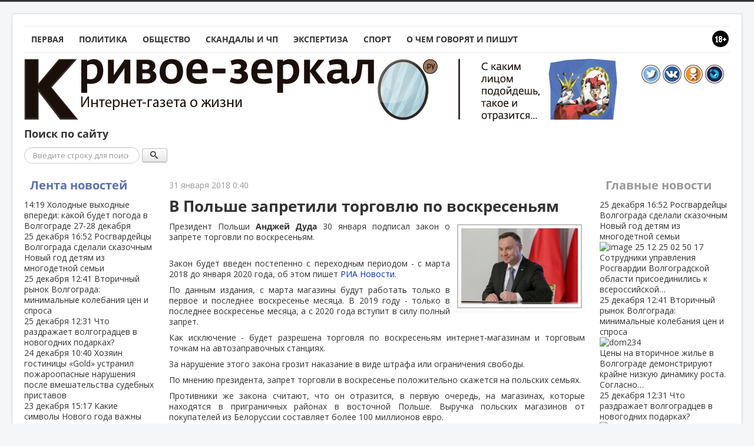

--- FILE ---
content_type: text/html; charset=utf-8
request_url: https://krivoe-zerkalo.ru/content/v-polshe-zapretili-torgovlyu-po-voskresenyam.html
body_size: 17696
content:
	<!DOCTYPE html PUBLIC "-//W3C//DTD XHTML 1.0 Transitional//EN" "http://www.w3.org/TR/xhtml1/DTD/xhtml1-transitional.dtd">
<html xmlns="http://www.w3.org/1999/xhtml" xml:lang="ru-ru" lang="ru-ru" dir="ltr">
<head>
	<!-- Optimized with Easy Frontend SEO version 3.5.3-FREE - https://kubik-rubik.de/efseo-easy-frontend-seo -->
	<meta name="viewport" content="width=device-width, initial-scale=1.0" />
	<meta name="yandex-verification" content="563ef3c130984af1" />
	<base href="https://krivoe-zerkalo.ru/content/v-polshe-zapretili-torgovlyu-po-voskresenyam.html" />
	<meta http-equiv="content-type" content="text/html; charset=utf-8" />
	<meta name="keywords" content="воскресенье, последнее, запрет, польских, года, марта" />
	<meta name="rights" content="ЕДКММ" />
	<meta name="robots" content="index, follow" />
	<meta name="description" content="Закон будет введен постепенно с переходным периодом - с марта 2018 до января 2020 года, об этом пишет РИА Новости. По данным издания, с марта магазины будут работать только в первое и последнее воскресенье месяца. В 2019 году - только в последнее воскресенье месяца, а с 2020 года вступит в силу..." />
	<meta name="generator" content="Joomla! - Open Source Content Management" />
	<title>В Польше запретили торговлю по воскресеньям - Кривое-зеркало.ру</title>
	<link href="/component/jcomments/feed/com_content/37667.html" rel="alternate" type="application/rss+xml" title="В Польше запретили торговлю по воскресеньям" />
	<link href="https://krivoe-zerkalo.ru/content/v-polshe-zapretili-torgovlyu-po-voskresenyam.amp.html" rel="amphtml" />
	<link href="/templates/kz/favicon.ico" rel="shortcut icon" type="image/vnd.microsoft.icon" />
	<link href="https://krivoe-zerkalo.ru/search.opensearch?layout=blog&amp;catid=8&amp;id=37667" rel="search" title="Искать Кривое-зеркало.ру" type="application/opensearchdescription+xml" />
	<link href="/components/com_jcomments/tpl/kz/style.css?v=3002" rel="stylesheet" type="text/css" />
	<link href="https://krivoe-zerkalo.ru/plugins/system/ns_fontawesome/fontawesome/css/font-awesome.css" rel="stylesheet" type="text/css" />
	<link href="/media/plg_content_mavikthumbnails/highslide/highslide.css" rel="stylesheet" type="text/css" />
	<link href="https://krivoe-zerkalo.ru/plugins/content/plg_extranews/css/extranews.css" rel="stylesheet" type="text/css" />
	<link href="https://ajax.googleapis.com/ajax/libs/jqueryui/1.12.1/themes/smoothness/jquery-ui.css" rel="stylesheet" type="text/css" />
	<link href="/templates/kz/css/news-urls.css" rel="stylesheet" type="text/css" />
	<link href="/templates/kz/css/simplebar/simplebar.css" rel="stylesheet" type="text/css" />
	<link href="/templates/kz/css/template.css" rel="stylesheet" type="text/css" />
	<link href="/modules/mod_raxo_allmode/tmpl/kz-news/kz-news.css" rel="stylesheet" type="text/css" />
	<style type="text/css">

@media (max-width: 767px) {
	#content {
		order: 0;
	}
	#sidebar {
		order: 1;
	}
	#aside {
		order: 2;
	}
}
div.mod_search106 input[type="search"]{ width:auto; }
	</style>
	<script type="application/json" class="joomla-script-options new">{"csrf.token":"5310964fde8f34cd6f650abd98846495","system.paths":{"root":"","base":""},"system.keepalive":{"interval":300000,"uri":"\/component\/ajax\/?format=json"},"joomla.jtext":{"JLIB_FORM_FIELD_INVALID":"\u041d\u0435\u043a\u043e\u0440\u0440\u0435\u043a\u0442\u043d\u043e \u0437\u0430\u043f\u043e\u043b\u043d\u0435\u043d\u043e \u043f\u043e\u043b\u0435:"}}</script>
	<script src="/components/com_jcomments/js/jcomments-v2.3.js?v=12" type="text/javascript"></script>
	<script src="/components/com_jcomments/libraries/joomlatune/ajax.js?v=4" type="text/javascript"></script>
	<script src="/media/plg_content_mavikthumbnails/highslide/highslide-with-gallery.packed.js" type="text/javascript"></script>
	<script src="https://ajax.googleapis.com/ajax/libs/jquery/3.2.1/jquery.min.js" type="text/javascript"></script>
	<script src="https://ajax.googleapis.com/ajax/libs/jqueryui/1.12.1/jquery-ui.min.js" type="text/javascript"></script>
	<script src="/media/system/js/mootools-core.js?6a0ac2a56aaddb04ee4c490bf37ef8ac" type="text/javascript"></script>
	<script src="/media/system/js/core.js?6a0ac2a56aaddb04ee4c490bf37ef8ac" type="text/javascript"></script>
	<script src="/media/system/js/mootools-more.js?6a0ac2a56aaddb04ee4c490bf37ef8ac" type="text/javascript"></script>
	<script src="/templates/kz/js/jui/jquery.min.js?6a0ac2a56aaddb04ee4c490bf37ef8ac" type="text/javascript"></script>
	<script src="/media/jui/js/jquery-noconflict.js?6a0ac2a56aaddb04ee4c490bf37ef8ac" type="text/javascript"></script>
	<script src="/media/jui/js/jquery-migrate.min.js?6a0ac2a56aaddb04ee4c490bf37ef8ac" type="text/javascript"></script>
	<script src="/media/jui/js/bootstrap.min.js?6a0ac2a56aaddb04ee4c490bf37ef8ac" type="text/javascript"></script>
	<!--[if lt IE 9]><script src="/media/system/js/polyfill.event.js?6a0ac2a56aaddb04ee4c490bf37ef8ac" type="text/javascript"></script><![endif]-->
	<script src="/media/system/js/keepalive.js?6a0ac2a56aaddb04ee4c490bf37ef8ac" type="text/javascript"></script>
	<script src="/media/system/js/punycode.js?6a0ac2a56aaddb04ee4c490bf37ef8ac" type="text/javascript"></script>
	<script src="/media/system/js/validate.js?6a0ac2a56aaddb04ee4c490bf37ef8ac" type="text/javascript"></script>
	<script src="/media/plg_captcha_recaptcha/js/recaptcha.min.js?6a0ac2a56aaddb04ee4c490bf37ef8ac" type="text/javascript"></script>
	<script src="https://www.google.com/recaptcha/api.js?onload=JoomlaInitReCaptcha2&render=explicit&hl=ru-RU" type="text/javascript"></script>
	<script src="/media/system/js/caption.js?6a0ac2a56aaddb04ee4c490bf37ef8ac" type="text/javascript"></script>
	<script src="/templates/kz/js/yandex-social/share2.js" type="text/javascript"></script>
	<script src="/templates/kz/js/yandex-social/es5-shims.min.js" type="text/javascript"></script>
	<script src="//platform.twitter.com/widgets.js" type="text/javascript" async="async"></script>
	<script src="/media/jui/js/jquery.cookie.js" type="text/javascript"></script>
	<script src="/templates/kz/js/template.js" type="text/javascript"></script>
	<script src="/templates/kz/js/device.min.js" type="text/javascript"></script>
	<script src="/templates/kz/js/simplebar/simplebar.js" type="text/javascript"></script>
	<script src="/media/system/js/html5fallback.js" type="text/javascript"></script>
	<script type="text/javascript">

           hs.graphicsDir = "/media/plg_content_mavikthumbnails/highslide/graphics/";
            hs.align = "center";
            hs.outlineType = "rounded-white";
            hs.numberPosition = "caption";
            hs.dimmingOpacity = 0.75;
            hs.showCredits = false;
            hs.transitions = ["expand", "crossfade"];
        
            hs.addSlideshow({
               slideshowGroup: "com_content_article_37667",
               interval: 3000,
               repeat: false,
               useControls: true,
               fixedControls: true,
               overlayOptions: {
                  opacity: .6,
                  position: "midle center",
                  hideOnMouseOut: true
               },
               thumbstrip: {
                   position: "bottom center",
		   mode: "horizontal",
		   relativeTo: "viewport"
               }
            });
        
			$(document).tooltip({
				content: function(callback){
					callback($(this).prop('title'));
				}
			});		
		jQuery(function($) {
			 $('.hasTip').each(function() {
				var title = $(this).attr('title');
				if (title) {
					var parts = title.split('::', 2);
					var mtelement = document.id(this);
					mtelement.store('tip:title', parts[0]);
					mtelement.store('tip:text', parts[1]);
				}
			});
			var JTooltips = new Tips($('.hasTip').get(), {"maxTitleChars": 50,"fixed": false});
		});jQuery(function($){ initTooltips(); $("body").on("subform-row-add", initTooltips); function initTooltips (event, container) { container = container || document;$(container).find(".hasTooltip").tooltip({"html": true,"container": "body"});} });jQuery(window).on('load',  function() {
				new JCaption('img.caption');
			});
            hs.addSlideshow({
               slideshowGroup: "text_694ef95df2c68",
               interval: 3000,
               repeat: false,
               useControls: true,
               fixedControls: true,
               overlayOptions: {
                  opacity: .6,
                  position: "midle center",
                  hideOnMouseOut: true
               },
               thumbstrip: {
                   position: "bottom center",
		   mode: "horizontal",
		   relativeTo: "viewport"
               }
            });
        
			$(document).tooltip({
				content: function(callback){
					callback($(this).prop('title'));
				}
			});		
		
            hs.addSlideshow({
               slideshowGroup: "mod_custom_content_694ef95e1119f",
               interval: 3000,
               repeat: false,
               useControls: true,
               fixedControls: true,
               overlayOptions: {
                  opacity: .6,
                  position: "midle center",
                  hideOnMouseOut: true
               },
               thumbstrip: {
                   position: "bottom center",
		   mode: "horizontal",
		   relativeTo: "viewport"
               }
            });
        
			$(document).tooltip({
				content: function(callback){
					callback($(this).prop('title'));
				}
			});		
		
            hs.addSlideshow({
               slideshowGroup: "text_694ef95e17bbe",
               interval: 3000,
               repeat: false,
               useControls: true,
               fixedControls: true,
               overlayOptions: {
                  opacity: .6,
                  position: "midle center",
                  hideOnMouseOut: true
               },
               thumbstrip: {
                   position: "bottom center",
		   mode: "horizontal",
		   relativeTo: "viewport"
               }
            });
        
			$(document).tooltip({
				content: function(callback){
					callback($(this).prop('title'));
				}
			});		
		
            hs.addSlideshow({
               slideshowGroup: "text_694ef95e18535",
               interval: 3000,
               repeat: false,
               useControls: true,
               fixedControls: true,
               overlayOptions: {
                  opacity: .6,
                  position: "midle center",
                  hideOnMouseOut: true
               },
               thumbstrip: {
                   position: "bottom center",
		   mode: "horizontal",
		   relativeTo: "viewport"
               }
            });
        
			$(document).tooltip({
				content: function(callback){
					callback($(this).prop('title'));
				}
			});		
		
	</script>
	<meta property="og:image" content="https://krivoe-zerkalo.ru/images/thumbnails/images/2017/2017_3/2018/dwnld145537727311-fit-596x388.jpg" />
	<meta property="og:type" content="article" />
	<meta property="og:title" content="В Польше запретили торговлю по воскресеньям" />
	<meta property="og:url" content="https://krivoe-zerkalo.ru/content/v-polshe-zapretili-torgovlyu-po-voskresenyam.html" />
	<meta property="og:description" content="Президент Польши Анджей Дуда 30 января подписал закон о запрете торговли по воскресеньям.
..." />

				<link href='//fonts.googleapis.com/css?family=Open+Sans' rel='stylesheet' type='text/css' />
		<style type="text/css">
			h1,h2,h3,h4,h5,h6,.site-title{
				font-family: 'Open Sans', sans-serif;
			}
		</style>
				<style type="text/css">
		body.site
		{
			border-top: 3px solid #333333;
			background-color: #f4f6f7		}
		a
		{
			color: #333333;
		}
		.navbar-inner
		{
			-moz-box-shadow: 0 1px 3px rgba(0, 0, 0, .25), inset 0 -1px 0 rgba(0, 0, 0, .1), inset 0 30px 10px rgba(0, 0, 0, .2);
			-webkit-box-shadow: 0 1px 3px rgba(0, 0, 0, .25), inset 0 -1px 0 rgba(0, 0, 0, .1), inset 0 30px 10px rgba(0, 0, 0, .2);
			box-shadow: 0 1px 3px rgba(0, 0, 0, .25), inset 0 -1px 0 rgba(0, 0, 0, .1), inset 0 30px 10px rgba(0, 0, 0, .2);
		}
	</style>
		<!--[if lt IE 9]>
		<script src="/media/jui/js/html5.js"></script>
	<![endif]-->
	<script type="text/javascript">
		jQuery(document).ready(function(){
			var touch = jQuery('#touch-menu');
			var menu = jQuery('#navi');

			jQuery(touch).on('click', function(e){
			e.preventDefault();
			menu.slideToggle();
			});
			jQuery(window).resize(function(){
				var wid = jQuery(window).width();
				if(wid > 768 && menu.is(':hidden')) {
					menu.removeAttr('style');
				}
			});
			if(device.mobile()) {
				jQuery('.kz-bnritem a').each(function() {
					sHref = jQuery(this).attr('href');
					jQuery(this).attr('href', sHref + '?mobile=true');
				});
			}
// sHref = jQuery('.kz-bnritem a').attr('href');
// jQuery('.kz-bnritem a').attr('href', sHref + '?mobile=true');
		});
	</script>
</head>

<body class="site com_content view-article layout-blog no-task itemid-102">

	<!-- Body -->
	<div class="body">
		
		<div class="container">
							<nav id="menunav" class="navigation" role="navigation">
					<div style="float: right"><img src="/images/16.png"></div>
					<ul class="nav menu nav-pills mod-list" id="navi">
<li class="item-101 default"><a href="/" >Первая</a></li><li class="item-126"><a href="/polit.html" >Политика</a></li><li class="item-125"><a href="/vlast-i-obshchestvo.html" >Общество</a></li><li class="item-117"><a href="/crime.html" >Скандалы и ЧП</a></li><li class="item-118"><a href="/expertiza.html" >Экспертиза</a></li><li class="item-144"><a href="/sport.html" >Спорт</a></li><li class="item-128"><a href="/o-chem-govoryat-i-pishut.html" >О чем говорят и пишут</a></li></ul>


<div class="custom"  >
	<a href="#" id="touch-menu">Меню</a></div>

				</nav>
						<!-- Header -->
			<header class="header" role="banner">
				<div class="header-inner clearfix">
					<a class="brand pull-left" href="/">
						<img src="https://krivoe-zerkalo.ru/images/logo.png" alt="Кривое-зеркало.ру" />											</a>
					<div class="header-search pull-right">
						

<div class="custom"  >
	<div style="padding: 10px;"><a href="https://twitter.com/krivoezerkaloru" target="_blank"><img src="/images/tmpl/itwitter.png" alt="btwitter" width="32" height="32" /></a> <a href="http://vk.com/krivoezerkaloru" target="_blank"><img src="/images/tmpl/ivk.png" alt="bvk" width="32" height="32" /></a> <a href="http://www.ok.ru/group/52113876975700" target="_blank"><img src="/images/tmpl/iok.png" alt="bodnokl" width="32" height="32" /></a> <a href="http://krizerkalo.livejournal.com/" target="_blank"><img src="/images/tmpl/ilj.png" alt="blivejournal" width="32" height="32" /></a></div></div>

					</div>
				</div>
			</header>
					<div class="moduletable">
							<h3>Поиск по сайту</h3>
						<div class="search mod_search106">
	<form action="/content.html" method="post" class="form-inline">
		<label for="mod-search-searchword" class="element-invisible">Поиск</label> <input name="searchword" id="mod-search-searchword" maxlength="200"  class="inputbox search-query" type="search" size="22" placeholder="Введите строку для поиска..." /> <button data-original-title="Искать" name="Search" onclick="this.form.searchword.focus();" class="btn hasTooltip" title=""><span class="icon-search"></span></button>		<input type="hidden" name="task" value="search" />
		<input type="hidden" name="option" value="com_search" />
		<input type="hidden" name="Itemid" value="145" />
	</form>
</div>
		</div>
	
			<div class="row-fluid">
									<!-- Begin Sidebar -->
					<div id="sidebar" class="span3">
						<div class="sidebar-nav">
									<div class="moduletable-news">
						<div class="title"><a class="title-link" href="/lenta">Лента новостей</a></div><div class="allmode-box kz-news -news">

<div class="kz-news-topbox" data-simplebar data-simplebar-auto-hide="true">
	<div class="kz-news-topitem">
		<a href="/content/kholodnye-vykhodnye-vperedi-kakoj-budet-pogoda-v-volgograde-27-28-dekabrya.html">
			<time class="kz-news-date" datetime="2025-12-26T14:19:01+03:00">
				<span>
										<i class="fa fa-clock-o"></i>
					14:19				</span>
			</time>
											
				
				
							
						Холодные выходные впереди: какой будет погода в Волгограде 27-28 декабря						<div style="clear: both;"></div>
			
			
					</a>
	</div>
		<div class="kz-news-topitem">
		<a href="/content/rosgvardejtsy-volgograda-sdelali-skazochnym-novyj-god-detyam-iz-mnogodetnoj-sem-i.html">
			<time class="kz-news-date" datetime="2025-12-25T16:52:53+03:00">
				<span>
					25 декабря					<i class="fa fa-clock-o"></i>
					16:52				</span>
			</time>
											
				
				
							
						Росгвардейцы Волгограда сделали сказочным Новый год детям из многодетной семьи						<div style="clear: both;"></div>
			
			
					</a>
	</div>
		<div class="kz-news-topitem">
		<a href="/content/vtorichnyj-rynok-volgograda-minimal-nye-kolebaniya-tsen-i-sprosa.html">
			<time class="kz-news-date" datetime="2025-12-25T12:41:39+03:00">
				<span>
					25 декабря					<i class="fa fa-clock-o"></i>
					12:41				</span>
			</time>
											
				
				
							
						Вторичный рынок Волгограда: минимальные колебания цен и спроса						<div style="clear: both;"></div>
			
			
					</a>
	</div>
		<div class="kz-news-topitem">
		<a href="/content/chto-razdrazhaet-volgogradtsev-v-novogodnikh-podarkakh.html">
			<time class="kz-news-date" datetime="2025-12-25T12:31:23+03:00">
				<span>
					25 декабря					<i class="fa fa-clock-o"></i>
					12:31				</span>
			</time>
											
				
				
							
						Что раздражает волгоградцев в новогодних подарках?						<div style="clear: both;"></div>
			
			
					</a>
	</div>
		<div class="kz-news-topitem">
		<a href="/content/khozyain-gostinitsy-gold-ustranil-pozharoopasnye-narusheniya-posle-vmeshatel-stva-sudebnykh-pristavov.html">
			<time class="kz-news-date" datetime="2025-12-24T10:40:48+03:00">
				<span>
					24 декабря					<i class="fa fa-clock-o"></i>
					10:40				</span>
			</time>
											
				
				
							
						Хозяин гостиницы «Gold» устранил пожароопасные нарушения после вмешательства судебных приставов						<div style="clear: both;"></div>
			
			
					</a>
	</div>
		<div class="kz-news-topitem">
		<a href="/content/kakie-simvoly-novogo-goda-vazhny-dlya-rossiyan.html">
			<time class="kz-news-date" datetime="2025-12-23T15:17:42+03:00">
				<span>
					23 декабря					<i class="fa fa-clock-o"></i>
					15:17				</span>
			</time>
											
				
				
							
						Какие символы Нового года важны для россиян?						<div style="clear: both;"></div>
			
			
					</a>
	</div>
		<div class="kz-news-topitem">
		<a href="/content/v-volgograde-raskryto-ubijstvo-okhrannika-promyshlenno-proizvodstvennoj-bazy.html">
			<time class="kz-news-date" datetime="2025-12-23T14:09:56+03:00">
				<span>
					23 декабря					<i class="fa fa-clock-o"></i>
					14:09				</span>
			</time>
											
				
				
							
						В Волгограде раскрыто убийство охранника промышленно-производственной базы						<div style="clear: both;"></div>
			
			
					</a>
	</div>
		<div class="kz-news-topitem">
		<a href="/content/vtoraya-avariya-za-nedelyu-ostavila-bez-otopleniya-doma-v-kirovskom-rajone-volgograda.html">
			<time class="kz-news-date" datetime="2025-12-22T15:26:59+03:00">
				<span>
					22 декабря					<i class="fa fa-clock-o"></i>
					15:26				</span>
			</time>
											
				
				
							
						Вторая авария за неделю оставила без отопления дома в Кировском районе Волгограда						<div style="clear: both;"></div>
			
			
					</a>
	</div>
		<div class="kz-news-topitem">
		<a href="/content/grafik-prigorodnykh-poezdov-volgogradskoj-oblasti-skorrektirovan-na-prazdniki.html">
			<time class="kz-news-date" datetime="2025-12-22T14:02:40+03:00">
				<span>
					22 декабря					<i class="fa fa-clock-o"></i>
					14:02				</span>
			</time>
											
				
				
							
						График пригородных поездов Волгоградской области скорректирован на праздники						<div style="clear: both;"></div>
			
			
					</a>
	</div>
		<div class="kz-news-topitem">
		<a href="/content/v-volgograde-ozhidayutsya-legkie-morozy-i-poryvistyj-veter.html">
			<time class="kz-news-date" datetime="2025-12-21T15:26:43+03:00">
				<span>
					21 декабря					<i class="fa fa-clock-o"></i>
					15:26				</span>
			</time>
											
				
				
							
						В Волгограде ожидаются легкие морозы и порывистый ветер						<div style="clear: both;"></div>
			
			
					</a>
	</div>
		<div class="kz-news-topitem">
		<a href="/content/novyj-sezon-otkryvaetsya-vosstanovlennym-gosudarstvennym-tsirkom-volgograda.html">
			<time class="kz-news-date" datetime="2025-12-20T14:13:55+03:00">
				<span>
					20 декабря					<i class="fa fa-clock-o"></i>
					14:13				</span>
			</time>
											
				
				
							
						Новый сезон открывается восстановленным государственным цирком Волгограда						<div style="clear: both;"></div>
			
			
					</a>
	</div>
		<div class="kz-news-topitem">
		<a href="/content/v-volgogradskoj-oblasti-provedena-kompleksnaya-proverka-mest-otbyvaniya-nakazanij-i-ucheta-pravonarushitelej.html">
			<time class="kz-news-date" datetime="2025-12-19T11:02:40+03:00">
				<span>
					19 декабря					<i class="fa fa-clock-o"></i>
					11:02				</span>
			</time>
											
				
				
							
						В Волгоградской области проведена комплексная проверка мест отбывания наказаний и учета правонарушителей						<div style="clear: both;"></div>
			
			
					</a>
	</div>
		<div class="kz-news-topitem">
		<a href="/content/pochti-polovina-trudosposobnykh-zhitelej-volgograda-ozhidaet-premij-v-kontse-2025-goda.html">
			<time class="kz-news-date" datetime="2025-12-19T09:46:43+03:00">
				<span>
					19 декабря					<i class="fa fa-clock-o"></i>
					09:46				</span>
			</time>
											
				
				
							
						Почти половина трудоспособных жителей Волгограда ожидает премий в конце 2025 года						<div style="clear: both;"></div>
			
			
					</a>
	</div>
		<div class="kz-news-topitem">
		<a href="/content/obnovljon-park-mashin-skoroj-pomoshchi-v-volgogradskoj-oblasti.html">
			<time class="kz-news-date" datetime="2025-12-18T13:58:07+03:00">
				<span>
					18 декабря					<i class="fa fa-clock-o"></i>
					13:58				</span>
			</time>
											
				
				
							
						Обновлён парк машин скорой помощи в Волгоградской области						<div style="clear: both;"></div>
			
			
					</a>
	</div>
		<div class="kz-news-topitem">
		<a href="/content/v-volgograde-zavershilis-vodolaznye-raboty-po-poisku-ostankov-ubitoj-zhenshchiny.html">
			<time class="kz-news-date" datetime="2025-12-18T09:29:08+03:00">
				<span>
					18 декабря					<i class="fa fa-clock-o"></i>
					09:29				</span>
			</time>
											
				
				
							
						В Волгограде завершились водолазные работы по поиску останков убитой женщины						<div style="clear: both;"></div>
			
			
					</a>
	</div>
		<div class="kz-news-topitem">
		<a href="/content/v-volgograde-zapuskayut-novuyu-gorodskuyu-elektrichku-i-menyayut-raspisanie-marshruta-volgograd-1-surovikino.html">
			<time class="kz-news-date" datetime="2025-12-17T14:01:51+03:00">
				<span>
					17 декабря					<i class="fa fa-clock-o"></i>
					14:01				</span>
			</time>
											
				
				
							
						В Волгограде запускают новую городскую электричку и меняют расписание маршрута Волгоград-1 – Суровикино						<div style="clear: both;"></div>
			
			
					</a>
	</div>
		<div class="kz-news-topitem">
		<a href="/content/muzhchina-priznalsya-v-ubijstve-zheny-i-sokrytii-ejo-tela-v-volgograde.html">
			<time class="kz-news-date" datetime="2025-12-17T12:40:37+03:00">
				<span>
					17 декабря					<i class="fa fa-clock-o"></i>
					12:40				</span>
			</time>
											
				
				
							
						Мужчина признался в убийстве жены и сокрытии её тела в Волгограде						<div style="clear: both;"></div>
			
			
					</a>
	</div>
		<div class="kz-news-topitem">
		<a href="/content/v-volgograde-uvelichat-chislo-l-got-dlya-mnogodetnykh-semej-i-semej-uchastnikov-svo.html">
			<time class="kz-news-date" datetime="2025-12-17T10:50:28+03:00">
				<span>
					17 декабря					<i class="fa fa-clock-o"></i>
					10:50				</span>
			</time>
											
				
				
							
						В Волгограде увеличат число льгот для многодетных семей и семей участников СВО						<div style="clear: both;"></div>
			
			
					</a>
	</div>
		<div class="kz-news-topitem">
		<a href="/content/molodezhnaya-kompaniya-ukrala-iskusstvennuyu-jolku-i-novogodnie-ukrasheniya-v-volgograde.html">
			<time class="kz-news-date" datetime="2025-12-16T10:39:27+03:00">
				<span>
					16 декабря					<i class="fa fa-clock-o"></i>
					10:39				</span>
			</time>
											
				
				
							
						Молодежная компания украла искусственную ёлку и новогодние украшения в Волгограде						<div style="clear: both;"></div>
			
			
					</a>
	</div>
		<div class="kz-news-topitem">
		<a href="/content/sotrudniki-gibdd-zaderzhali-skryvshegosya-s-mesta-dtp-sotrudnika-politsii.html">
			<time class="kz-news-date" datetime="2025-12-15T23:31:14+03:00">
				<span>
					15 декабря					<i class="fa fa-clock-o"></i>
					23:31				</span>
			</time>
											
				
				
							
						Сотрудники ГИБДД задержали скрывшегося с места ДТП сотрудника полиции						<div style="clear: both;"></div>
			
			
					</a>
	</div>
		<div class="kz-news-topitem">
		<a href="/content/volgogradskaya-prokuratura-peredala-v-sud-delo-o-moshennichestve-s-uchastiem-organizovannoj-gruppy-protiv-pozhilykh-lyudej.html">
			<time class="kz-news-date" datetime="2025-12-15T13:13:32+03:00">
				<span>
					15 декабря					<i class="fa fa-clock-o"></i>
					13:13				</span>
			</time>
											
				
				
							
						Волгоградская прокуратура передала в суд дело о мошенничестве с участием организованной группы против пожилых людей						<div style="clear: both;"></div>
			
			
					</a>
	</div>
		<div class="kz-news-topitem">
		<a href="/content/prognoz-pogody-na-blizhajshie-dni-gololeditsa-sokhranitsya-temperatura-postepenno-povysitsya.html">
			<time class="kz-news-date" datetime="2025-12-14T16:47:13+03:00">
				<span>
					14 декабря					<i class="fa fa-clock-o"></i>
					16:47				</span>
			</time>
											
				
				
							
						Прогноз погоды на ближайшие дни: гололедица сохранится, температура постепенно повысится						<div style="clear: both;"></div>
			
			
					</a>
	</div>
		<div class="kz-news-topitem">
		<a href="/content/gubernator-poruchil-uskorit-remont-elektrosetej-posle-sil-nykh-vetrov-v-volgogradskoj-oblasti.html">
			<time class="kz-news-date" datetime="2025-12-13T16:35:51+03:00">
				<span>
					13 декабря					<i class="fa fa-clock-o"></i>
					16:35				</span>
			</time>
											
				
				
							
						Губернатор поручил ускорить ремонт электросетей после сильных ветров в Волгоградской области						<div style="clear: both;"></div>
			
			
					</a>
	</div>
		<div class="kz-news-topitem">
		<a href="/content/politsejskie-stali-pervymi-spasitelyami-zhitelej-doma-posle-vzryva-v-petrovom-vale.html">
			<time class="kz-news-date" datetime="2025-12-12T18:25:31+03:00">
				<span>
					12 декабря					<i class="fa fa-clock-o"></i>
					18:25				</span>
			</time>
											
				
				
							
						Полицейские стали первыми спасителями жителей дома после взрыва в Петровом Вале						<div style="clear: both;"></div>
			
			
					</a>
	</div>
		<div class="kz-news-topitem">
		<a href="/content/byvshij-sotrudnik-internata-predstanet-pered-sudom-za-ubijstvo-patsienta.html">
			<time class="kz-news-date" datetime="2025-12-12T16:17:29+03:00">
				<span>
					12 декабря					<i class="fa fa-clock-o"></i>
					16:17				</span>
			</time>
											
				
				
							
						Бывший сотрудник интерната предстанет перед судом за убийство пациента						<div style="clear: both;"></div>
			
			
					</a>
	</div>
		<div class="kz-news-topitem">
		<a href="/content/salat-oliv-e-v-sezone-tseny-na-ingredienty-rastut-medlennee-inflyatsii.html">
			<time class="kz-news-date" datetime="2025-12-12T12:59:02+03:00">
				<span>
					12 декабря					<i class="fa fa-clock-o"></i>
					12:59				</span>
			</time>
											
				
				
							
						Салат «Оливье» в сезоне: цены на ингредиенты растут медленнее инфляции						<div style="clear: both;"></div>
			
			
					</a>
	</div>
		<div class="kz-news-topitem">
		<a href="/content/posle-vzryva-bytovogo-gaza-v-petrovom-vale-nachalos-sledstvie.html">
			<time class="kz-news-date" datetime="2025-12-11T12:33:50+03:00">
				<span>
					11 декабря					<i class="fa fa-clock-o"></i>
					12:33				</span>
			</time>
											
				
				
							
						После взрыва бытового газа в Петровом Вале началось следствие						<div style="clear: both;"></div>
			
			
					</a>
	</div>
		<div class="kz-news-topitem">
		<a href="/content/zhitel-volgograda-otpravilsya-v-tyur-mu-za-zhestokost-k-sobstvennym-detyam.html">
			<time class="kz-news-date" datetime="2025-12-11T10:27:03+03:00">
				<span>
					11 декабря					<i class="fa fa-clock-o"></i>
					10:27				</span>
			</time>
											
				
				
							
						Житель Волгограда отправился в тюрьму за жестокость к собственным детям						<div style="clear: both;"></div>
			
			
					</a>
	</div>
		<div class="kz-news-topitem">
		<a href="/content/rabotnik-energeticheskoj-sluzhby-popalsya-na-grubom-narushenii-tekhniki-bezopasnosti.html">
			<time class="kz-news-date" datetime="2025-12-10T14:41:47+03:00">
				<span>
					10 декабря					<i class="fa fa-clock-o"></i>
					14:41				</span>
			</time>
											
				
				
							
						Работник энергетической службы попался на грубом нарушении техники безопасности						<div style="clear: both;"></div>
			
			
					</a>
	</div>
		<div class="kz-news-topitem">
		<a href="/content/yuzhnyj-rajon-volgograda-obespechili-novymi-sovremennymi-kommunikatsiyami.html">
			<time class="kz-news-date" datetime="2025-12-10T10:11:24+03:00">
				<span>
					10 декабря					<i class="fa fa-clock-o"></i>
					10:11				</span>
			</time>
											
				
				
							
						Южный район Волгограда обеспечили новыми современными коммуникациями						<div style="clear: both;"></div>
			
			
					</a>
	</div>
		<div class="kz-news-topitem">
		<a href="/content/zhiteli-volgogradskoj-oblasti-prodolzhat-pol-zovat-sya-l-gotnymi-tarifami-na-kommunalku.html">
			<time class="kz-news-date" datetime="2025-12-09T17:29:37+03:00">
				<span>
					9 декабря					<i class="fa fa-clock-o"></i>
					17:29				</span>
			</time>
											
				
				
							
						Жители Волгоградской области продолжат пользоваться льготными тарифами на коммуналку						<div style="clear: both;"></div>
			
			
					</a>
	</div>
		<div class="kz-news-topitem">
		<a href="/content/sotrudniki-volgogradskogo-omon-otmecheny-nagradami-i-pochjotom.html">
			<time class="kz-news-date" datetime="2025-12-09T15:02:19+03:00">
				<span>
					9 декабря					<i class="fa fa-clock-o"></i>
					15:02				</span>
			</time>
											
				
				
							
						Сотрудники волгоградского ОМОН отмечены наградами и почётом						<div style="clear: both;"></div>
			
			
					</a>
	</div>
		<div class="kz-news-topitem">
		<a href="/content/muzhchinu-zaderzhali-po-podozreniyu-v-ubijstve-zheny-posredstvom-podzhoga-v-volgogradskoj-oblasti.html">
			<time class="kz-news-date" datetime="2025-12-09T12:47:34+03:00">
				<span>
					9 декабря					<i class="fa fa-clock-o"></i>
					12:47				</span>
			</time>
											
				
				
							
						Мужчину задержали по подозрению в убийстве жены посредством поджога в Волгоградской области						<div style="clear: both;"></div>
			
			
					</a>
	</div>
		<div class="kz-news-topitem">
		<a href="/content/uchastniki-svo-smogut-besplatno-poluchit-vtoroe-srednee-professional-noe-obrazovanie.html">
			<time class="kz-news-date" datetime="2025-12-08T17:03:57+03:00">
				<span>
					8 декабря					<i class="fa fa-clock-o"></i>
					17:03				</span>
			</time>
											
				
				
							
						Участники СВО смогут бесплатно получить второе среднее профессиональное образование						<div style="clear: both;"></div>
			
			
					</a>
	</div>
		<div class="kz-news-topitem">
		<a href="/content/muzhchina-zaderzhan-v-volgograde-posle-popytki-ugona-mashiny.html">
			<time class="kz-news-date" datetime="2025-12-08T16:29:28+03:00">
				<span>
					8 декабря					<i class="fa fa-clock-o"></i>
					16:29				</span>
			</time>
											
				
				
							
						Мужчина задержан в Волгограде после попытки угона машины						<div style="clear: both;"></div>
			
			
					</a>
	</div>
		<div class="kz-news-topitem">
		<a href="/content/sud-podderzhal-pozitsiyu-fas-v-spore-s-gazprom-mezhregiongaz-volgograd.html">
			<time class="kz-news-date" datetime="2025-12-08T14:16:23+03:00">
				<span>
					8 декабря					<i class="fa fa-clock-o"></i>
					14:16				</span>
			</time>
											
				
				
							
						Суд поддержал позицию ФАС в споре с «Газпром межрегионгаз Волгоград»						<div style="clear: both;"></div>
			
			
					</a>
	</div>
		<div class="kz-news-topitem">
		<a href="/content/vtoraya-nedelya-dekabrya-v-volgograde-vstretit-oblachnym-nebom-i-legkim-moroztsem.html">
			<time class="kz-news-date" datetime="2025-12-07T17:26:11+03:00">
				<span>
					7 декабря					<i class="fa fa-clock-o"></i>
					17:26				</span>
			</time>
											
				
				
							
						Вторая неделя декабря в Волгограде встретит облачным небом и легким морозцем						<div style="clear: both;"></div>
			
			
					</a>
	</div>
		<div class="kz-news-topitem">
		<a href="/content/v-volgograde-najdeny-i-vozvrashcheny-pokhishchennye-tserkovnye-relikvii.html">
			<time class="kz-news-date" datetime="2025-12-06T09:06:58+03:00">
				<span>
					6 декабря					<i class="fa fa-clock-o"></i>
					09:06				</span>
			</time>
											
				
				
							
						В Волгограде найдены и возвращены похищенные церковные реликвии						<div style="clear: both;"></div>
			
			
					</a>
	</div>
		<div class="kz-news-topitem">
		<a href="/content/glava-volgogradskoj-tpp-pereizbran-na-pyatyj-srok-podryad.html">
			<time class="kz-news-date" datetime="2025-12-05T16:46:34+03:00">
				<span>
					5 декабря					<i class="fa fa-clock-o"></i>
					16:46				</span>
			</time>
											
				
				
							
						Глава Волгоградской ТПП переизбран на пятый срок подряд						<div style="clear: both;"></div>
			
			
					</a>
	</div>
		<div class="kz-news-topitem">
		<a href="/content/apellyatsiya-povysila-meru-nakazaniya-organizatora-khishcheniya-personal-nykh-dannykh-v-volgograde.html">
			<time class="kz-news-date" datetime="2025-12-05T15:33:07+03:00">
				<span>
					5 декабря					<i class="fa fa-clock-o"></i>
					15:33				</span>
			</time>
											
				
				
							
						Апелляция повысила меру наказания организатора хищения персональных данных в Волгограде						<div style="clear: both;"></div>
			
			
					</a>
	</div>
	</div>


</div>		</div>
	
									<div class="moduletable">
						<noindex>
<!--noindex-->
<div class="kz-bnrgr">


</div>
<!--/noindex-->
</noindex>		</div>
			<div class="moduletable">
						<noindex>
<!--noindex-->
<div class="kz-bnrgr">


</div>
<!--/noindex-->
</noindex>		</div>
			<div class="moduletable-mediametrix">
						

<div class="custom-mediametrix"  >
	<p> 
<script src='//mediametrics.ru/partner/inject/inject.js' type='text/javascript' id='MediaMetricsInject' data-width='236' data-height='400' data-img='true' data-imgsize='70' data-type='img' data-bgcolor='FFFFFF' data-bordercolor='000000' data-linkscolor='232323' data-transparent='true' data-rows='4' data-inline='' data-font='big' data-fontfamily='roboto' data-border='' data-borderwidth='0' data-alignment='vertical' data-country='ru' data-site='mmet/krivoe-zerkalo_ru'> </script> 
</p></div>
		</div>
	
						</div>
					</div>
					<!-- End Sidebar -->
								<main id="content" role="main" class="span6">
					<!-- Begin Content -->
							<div class="moduletable">
						<div class="bannergroup">


</div>
		</div>
	
					<div id="ajaxcontent">
					<div id="system-message-container">
	</div>

					<div class="item-page" itemscope itemtype="http://schema.org/Article">
	<meta itemprop="inLanguage" content="ru-RU" />
	
		
					
				<dl class="article-info muted">

		
			<dt class="article-info-term">
																				</dt>

			
			
			
					
												<dd class="create">
					<time datetime="2018-01-31T00:40:38+03:00" itemprop="dateCreated">
						31 января 2018 0:40					</time>
			</dd>			
			
						</dl>
	
		<div class="page-header">
		<h1 itemprop="name">
							В Польше запретили торговлю по воскресеньям					</h1>
							</div>
	
		
								<div itemprop="articleBody">
		<p><a href="/images/2017/2017_3/2018/dwnld145537727311.jpg" class="kzimage thumbnail highslide" style="margin-left: 7px;" onclick="return hs.expand(this, {slideshowGroup: 'com_content_article_37667', captionText: 'Анджей Дуда'})"><img src="/images/thumbnails/images/2017/2017_3/2018/dwnld145537727311-fit-198x129.jpg" alt="Анджей Дуда" width="198" class="kzimage" style="" height="129" /></a>Президент Польши <strong>Анджей Дуда</strong> 30 января подписал закон о запрете торговли по воскресеньям.</p>
 
<p><br />Закон будет введен постепенно с переходным периодом - с марта 2018 до января 2020 года, об этом пишет <a href="https://ria.ru">РИА Новости.</a></p>
<p>По данным издания, с марта магазины будут работать только в первое и последнее воскресенье месяца. В 2019 году - только в последнее воскресенье месяца, а с 2020 года вступит в силу полный запрет.</p>
<p>Как исключение - будет разрешена торговля по воскресеньям интернет-магазинам и торговым точкам на автозаправочных станциях.</p>
<p>За нарушение этого закона грозит наказание в виде штрафа или ограничения свободы.</p>
<p>По мнению президента, запрет торговли в воскресенье положительно скажется на польских семьях.</p>
<p>Противники же закона считают, что он отразится, в первую очередь, на магазинах, которые находятся в приграничных районах в восточной Польше. Выручка польских магазинов от покупателей из Белоруссии составляет более 100 миллионов евро.</p>
<p>Алена Романова</p>
<p>Фото: официальный сайт президента Польши</p>	</div>

			
			<ul class="tags inline">
																	<li class="tag-627 tag-list0" itemprop="keywords">
					<a href="/component/tags/tag/zapret.html" class="label label-info">
						запрет					</a>
				</li>
																				<li class="tag-952 tag-list1" itemprop="keywords">
					<a href="/component/tags/tag/polsha.html" class="label label-info">
						Польша					</a>
				</li>
						</ul>
	
	<!-- Add -->
	<div style="margin: 10px auto; text-align: center;">
		<!-- Yandex.RTB R-A-383672-1 -->
		<div id="yandex_rtb_R-A-383672-1"></div>
		<script type="text/javascript">
			(function(w, d, n, s, t) {
				w[n] = w[n] || [];
				w[n].push(function() {
					Ya.Context.AdvManager.render({
						blockId: "R-A-383672-1",
						renderTo: "yandex_rtb_R-A-383672-1",
						async: true
					});
				});
				t = d.getElementsByTagName("script")[0];
				s = d.createElement("script");
				s.type = "text/javascript";
				s.src = "//an.yandex.ru/system/context.js";
				s.async = true;
				t.parentNode.insertBefore(s, t);
			})(this, this.document, "yandexContextAsyncCallbacks");
		</script>
		<br />
				<div class="moduletable">
						<div class="bannergroup">


</div>
		</div>
		</div>

	
	<ul class="pager pagenav">
	<li class="previous">
		<a class="hasTooltip" title="СКР проверяет обрушение строительных лесов у метро в Москве" aria-label="Предыдущий материал: СКР проверяет обрушение строительных лесов у метро в Москве" href="/content/skr-proveryaet-obrushenie-stroitelnykh-lesov-u-metro-v-moskve.html" rel="prev">
			<span class="icon-chevron-left" aria-hidden="true"></span> <span aria-hidden="true">Назад</span>		</a>
	</li>
	<li class="next">
		<a class="hasTooltip" title="За незаконное использование символики ЧМ-2018 будут штрафовать" aria-label="Следующий материал: За незаконное использование символики ЧМ-2018 будут штрафовать" href="/content/za-nezakonnoe-ispolzovanie-simvoliki-chm-2018-budut-shtrafovat.html" rel="next">
			<span aria-hidden="true">Вперед</span> <span class="icon-chevron-right" aria-hidden="true"></span>		</a>
	</li>
</ul>
					
			<!-- Social/ -->
		<div id="yandex-social">
			<!-- <div class="yashare-auto-init" data-yashareL10n="ru" data-yashareType="big" data-yashareQuickServices="vkontakte,facebook,twitter,odnoklassniki,moimir,gplus" data-yashareTheme="counter"></div> -->
			<div class="ya-share2" data-services="vkontakte,odnoklassniki,moimir,gplus" data-counter=""></div><br />
			<div class="ya-share2" data-services="twitter,linkedin,lj,viber,whatsapp,skype,telegram"></div>
		</div>
		<!-- /Social-->
				<div class="moduletable">
						

<div class="custom"  >
	<div style="text-align: center; border: 1px solid grey;">
<h3><a href="https://zen.yandex.ru/krivoe_zerkalo_ru" target="_blank">Самое важное на сайте Кривое-Зеркало.ру в&nbsp;&nbsp;<img src="/images/yandex-zen.jpg" alt="yandex zen" width="122" height="27" /></a></h3>
</div></div>
		</div>
			<div class="moduletable">
						

<div class="custom"  >
	<div style="text-align: center; border: 1px solid grey;">
<div class="article__aggr" data-visiblepush="yes"><span class="article__aggr-txt">Читать Кривое-Зеркало.ру в </span><div class="article__aggr-list"><a class="article__aggr-item m-ya" href="https://news.yandex.ru/index.html?from=rubric&favid=18434" title="Яндекс Новости"></a><a class="article__aggr-item m-goo" href="https://news.google.com/publications/CAAqLQgKIidDQklTRndnTWFoTUtFV3R5YVhadlpTMTZaWEpyWVd4dkxuSjFLQUFQAQ?oc=3&ceid=RU:ru" title="Google Новости"></a></div></div>
</div></div>
		</div>
			<div class="moduletable-rnews">
							<h3>Похожие новости</h3>
						<div class="tagssimilar-rnews">
	<ul>
			<li>
											<a href="/content/v-sankt-peterburge-vo-vremya-prazdnikov-zapretyat-torgovat.html">
					В Санкт-Петербурге запретят рынки на праздниках				</a>
					</li>
			<li>
											<a href="/content/voditelyam-novichkam-predlagayut-zapretit-upravlenie-moshchnymi-avtomobilyami.html">
					Водителям новичкам предлагают запретить управление мощными автомобилями				</a>
					</li>
			<li>
											<a href="/content/olimpiada-chinovniki-nachinayut-no-v-itoge-proigryvayut.html">
					Олимпиада: «Чиновники начинают, но в итоге проигрывают»				</a>
					</li>
			<li>
											<a href="/content/tsentralnyj-i-voroshilovskij-rynki-prinesli-12-millionov-v-byudzhet-volgograda.html">
					Центральный и Ворошиловский рынки принесли 12 миллионов в бюджет Волгограда				</a>
					</li>
			<li>
											<a href="/content/rossiyanki-dvazhdy-sygrayut-s-polshej.html">
					Россиянки дважды сыграют с Польшей				</a>
					</li>
			<li>
											<a href="/content/v-rige-vstali-na-zashchitu-russkikh-shkol.html">
					В Риге встали на защиту русских школ				</a>
					</li>
		</ul>
</div>
		</div>
		
	<script type="text/javascript">
<!--
var jcomments=new JComments(37667, 'com_content','/component/jcomments/');
jcomments.setList('comments-list');
//-->
</script>
<div id="jc">
<div id="comments"></div>
<span>Добавить комментарий</span>
<a id="addcomments" href="#addcomments"></a>
<form id="comments-form" name="comments-form" action="javascript:void(null);">
<p>
	<span>
		<input id="comments-form-name" type="text" name="name" value="" maxlength="20" size="22" tabindex="1" />
		<label for="comments-form-name">Имя (обязательное)</label>
	</span>
</p>
<p>
	<span>
		<textarea id="comments-form-comment" name="comment" cols="65" rows="8" tabindex="5"></textarea>
	</span>
</p>
<div id="dynamic_recaptcha_1" class="g-recaptcha g-recaptcha" data-sitekey="6LeT80gaAAAAAFWjpXAnSVd_0wK1nR_YKckQzsYl" data-theme="light" data-size="normal" data-tabindex="0" data-callback="" data-expired-callback="" data-error-callback=""></div><div id="comments-form-buttons">
	<div class="btn" id="comments-form-send"><div><a href="#" tabindex="7" onclick="jcomments.saveComment();return false;" title="Отправить (Ctrl+Enter)">Отправить</a></div></div>
	<div class="btn" id="comments-form-cancel" style="display:none;"><div><a href="#" tabindex="8" onclick="return false;" title="Отменить">Отменить</a></div></div>
	<div style="clear:both;"></div>
</div>
<div>
	<input type="hidden" name="object_id" value="37667" />
	<input type="hidden" name="object_group" value="com_content" />
</div>
</form>
<script type="text/javascript">
<!--
function JCommentsInitializeForm()
{
	var jcEditor = new JCommentsEditor('comments-form-comment', true);
	jcEditor.addCounter(1000, 'Осталось:', ' символов', 'counter');
	jcomments.setForm(new JCommentsForm('comments-form', jcEditor));
}

if (window.addEventListener) {window.addEventListener('load',JCommentsInitializeForm,false);}
else if (document.addEventListener){document.addEventListener('load',JCommentsInitializeForm,false);}
else if (window.attachEvent){window.attachEvent('onload',JCommentsInitializeForm);}
else {if (typeof window.onload=='function'){var oldload=window.onload;window.onload=function(){oldload();JCommentsInitializeForm();}} else window.onload=JCommentsInitializeForm;} 
//-->
</script>
<!-- <div id="comments-footer" align="center"><a href="http://www.joomlatune.ru" title="JComments" target="_blank" rel="noopener">JComments</a></div> -->
</div></div>
					</div>
					
					<!-- End Content -->
					<!-- Yandex.RTB R-A-383672-3 -->
					<div id="yandex_rtb_R-A-383672-3"></div>
					<script type="text/javascript">
						(function(w, d, n, s, t) {
							w[n] = w[n] || [];
							w[n].push(function() {
								Ya.Context.AdvManager.render({
									blockId: "R-A-383672-3",
									renderTo: "yandex_rtb_R-A-383672-3",
									async: true
								});
							});
							t = d.getElementsByTagName("script")[0];
							s = d.createElement("script");
							s.type = "text/javascript";
							s.src = "//an.yandex.ru/system/context.js";
							s.async = true;
							t.parentNode.insertBefore(s, t);
						})(this, this.document, "yandexContextAsyncCallbacks");
					</script>
				</main>
									<div id="aside" class="span3">
						<!-- Begin Right Sidebar -->
								<div class="moduletable-news">
							<div class="title">Главные новости</div>
						<div class="allmode-box kz-news -news">

<div class="kz-news-topbox" data-simplebar data-simplebar-auto-hide="true">
	<div class="kz-news-topitem">
		<a href="/content/rosgvardejtsy-volgograda-sdelali-skazochnym-novyj-god-detyam-iz-mnogodetnoj-sem-i.html">
			<time class="kz-news-date" datetime="2025-12-25T16:52:53+03:00">
				<span>
					25 декабря					<i class="fa fa-clock-o"></i>
					16:52				</span>
			</time>
											
				
				
							
						Росгвардейцы Волгограда сделали сказочным Новый год детям из многодетной семьи						<div style="clear: both;"></div>
						<div class="kz-news-img"><img src="/modules/mod_raxo_allmode/tools/tb.php?src=/images/2025/image-25-12-25-02-50-17.jpeg&amp;w=60&amp;h=60&amp;zc=1" width="60" height="60" alt="image 25 12 25 02 50 17" /></div>
			
			
						<div class="kz-news-text">Сотрудники управления Росгвардии Волгоградской области присоединились к всероссийской&hellip;							</div>
					</a>
	</div>
		<div class="kz-news-topitem">
		<a href="/content/vtorichnyj-rynok-volgograda-minimal-nye-kolebaniya-tsen-i-sprosa.html">
			<time class="kz-news-date" datetime="2025-12-25T12:41:39+03:00">
				<span>
					25 декабря					<i class="fa fa-clock-o"></i>
					12:41				</span>
			</time>
											
				
				
							
						Вторичный рынок Волгограда: минимальные колебания цен и спроса						<div style="clear: both;"></div>
						<div class="kz-news-img"><img src="/modules/mod_raxo_allmode/tools/tb.php?src=/images/2023/dom234.jpg&amp;w=60&amp;h=60&amp;zc=1" width="60" height="60" alt="dom234" /></div>
			
			
						<div class="kz-news-text">Цены на вторичное жилье в Волгограде демонстрируют крайне низкую динамику роста. Согласно&hellip;							</div>
					</a>
	</div>
		<div class="kz-news-topitem">
		<a href="/content/chto-razdrazhaet-volgogradtsev-v-novogodnikh-podarkakh.html">
			<time class="kz-news-date" datetime="2025-12-25T12:31:23+03:00">
				<span>
					25 декабря					<i class="fa fa-clock-o"></i>
					12:31				</span>
			</time>
											
				
				
							
						Что раздражает волгоградцев в новогодних подарках?						<div style="clear: both;"></div>
						<div class="kz-news-img"><img src="/modules/mod_raxo_allmode/tools/tb.php?src=/images/2023/podarok.jpg&amp;w=60&amp;h=60&amp;zc=1" width="60" height="60" alt="podarok" /></div>
			
			
						<div class="kz-news-text">Исследователи узнали мнение активных жителей Волгограда о самом неприятном опыте&hellip;							</div>
					</a>
	</div>
		<div class="kz-news-topitem">
		<a href="/content/grafik-prigorodnykh-poezdov-volgogradskoj-oblasti-skorrektirovan-na-prazdniki.html">
			<time class="kz-news-date" datetime="2025-12-22T14:02:40+03:00">
				<span>
					22 декабря					<i class="fa fa-clock-o"></i>
					14:02				</span>
			</time>
											
				
				
							
						График пригородных поездов Волгоградской области скорректирован на праздники						<div style="clear: both;"></div>
						<div class="kz-news-img"><img src="/modules/mod_raxo_allmode/tools/tb.php?src=/images/2025/rzhd.jpg&amp;w=60&amp;h=60&amp;zc=1" width="60" height="60" alt="rzhd" /></div>
			
			
						<div class="kz-news-text">Новогодние каникулы потребуют особого внимания к графику движения пригородных поездов в&hellip;							</div>
					</a>
	</div>
		<div class="kz-news-topitem">
		<a href="/content/v-volgograde-ozhidayutsya-legkie-morozy-i-poryvistyj-veter.html">
			<time class="kz-news-date" datetime="2025-12-21T15:26:43+03:00">
				<span>
					21 декабря					<i class="fa fa-clock-o"></i>
					15:26				</span>
			</time>
											
				
				
							
						В Волгограде ожидаются легкие морозы и порывистый ветер						<div style="clear: both;"></div>
						<div class="kz-news-img"><img src="/modules/mod_raxo_allmode/tools/tb.php?src=/images/2023/zamorozki.JPG&amp;w=60&amp;h=60&amp;zc=1" width="60" height="60" alt="zamorozki" /></div>
			
			
						<div class="kz-news-text">Прогноз погоды на три ближайших дня в Волгограде обещает разнообразную погоду с холодами&hellip;							</div>
					</a>
	</div>
	</div>


</div>		</div>
			<div class="moduletable">
						<noindex>
<!--noindex-->
<div class="kz-bnrgr">


</div>
<!--/noindex-->
</noindex>		</div>
			<div class="moduletable-any">
						<noindex>
<!--noindex-->
<div class="kz-bnrgr-any">


</div>
<!--/noindex-->
</noindex>		</div>
	
						<!-- End Right Sidebar -->
						<!-- Yandex.RTB R-A-383672-5 -->
						<div id="yandex_rtb_R-A-383672-5"></div>
						<script type="text/javascript">
							(function(w, d, n, s, t) {
								w[n] = w[n] || [];
								w[n].push(function() {
									Ya.Context.AdvManager.render({
										blockId: "R-A-383672-5",
										renderTo: "yandex_rtb_R-A-383672-5",
										async: true
									});
								});
								t = d.getElementsByTagName("script")[0];
								s = d.createElement("script");
								s.type = "text/javascript";
								s.src = "//an.yandex.ru/system/context.js";
								s.async = true;
								t.parentNode.insertBefore(s, t);
							})(this, this.document, "yandexContextAsyncCallbacks");
						</script>
						<!-- Begin Right Sidebar -->
								<div class="moduletable-news">
							<div class="title">Самые читаемые</div>
						<div class="allmode-box kz-news -news">

<div class="kz-news-topbox" data-simplebar data-simplebar-auto-hide="true">
	<div class="kz-news-topitem">
		<a href="/node/14500.html">
			<time class="kz-news-date" datetime="2013-03-28T15:46:55+04:00">
				<span>
					28 марта					<i class="fa fa-clock-o"></i>
					15:46				</span>
			</time>
											
				
				
							
						Генпрокуратура объявила цель ревизий в НКО						<div style="clear: both;"></div>
						<div class="kz-news-img"><img src="/modules/mod_raxo_allmode/tools/tb.php?src=/sites/default/files/images/png_16.thumbnail.&amp;w=60&amp;h=60&amp;zc=1" width="60" height="60" title="Генпрокуратура объявила цель ревизий в НКО" alt="Генпрокуратура объявила цель ревизий в НКО" /></div>
			
			
						<div class="kz-news-text">Как сообщалось ранее, в Волгограде пошла волна проверок НКО. Среди других прокуратура&hellip;							</div>
					</a>
	</div>
		<div class="kz-news-topitem">
		<a href="/content/astrakhanka-udarila-nozhom-v-grud-krepko-spyashchego-gostya.html">
			<time class="kz-news-date" datetime="2019-05-31T13:43:58+03:00">
				<span>
					31 мая					<i class="fa fa-clock-o"></i>
					13:43				</span>
			</time>
											
				
				
							
						Астраханка ударила ножом в грудь крепко спящего гостя						<div style="clear: both;"></div>
						<div class="kz-news-img"><img src="/modules/mod_raxo_allmode/tools/tb.php?src=/images/IMG_9674.JPG&amp;w=60&amp;h=60&amp;zc=1" width="60" height="60" alt="фото: интернет-газета Кривое-зеркало" /></div>
			
			
						<div class="kz-news-text">Кровавый инцидент произошел в Трусовском районе Астраханской области.							</div>
					</a>
	</div>
		<div class="kz-news-topitem">
		<a href="/content/nikolaj-pisarev-pokinet-molodezhku.html">
			<time class="kz-news-date" datetime="2016-10-14T01:56:29+03:00">
				<span>
					14 октября					<i class="fa fa-clock-o"></i>
					01:56				</span>
			</time>
											
				
				
							
						Николай Писарев покинет «молодежку»						<div style="clear: both;"></div>
						<div class="kz-news-img"><img src="/modules/mod_raxo_allmode/tools/tb.php?src=/images/2016/2016_2/pisarev_kolya.jpg&amp;w=60&amp;h=60&amp;zc=1" width="60" height="60" alt="Николай Писарев покинет &laquo;молодежку&raquo;" /></div>
			
			
						<div class="kz-news-text">Старший тренер молодежной сборной России по футболу и спортивный директор РФС уйдет со&hellip;							</div>
					</a>
	</div>
		<div class="kz-news-topitem">
		<a href="/node/15543.html">
			<time class="kz-news-date" datetime="2013-06-08T22:36:31+04:00">
				<span>
					8 июня					<i class="fa fa-clock-o"></i>
					22:36				</span>
			</time>
											
				
				
							
						В Волгограде гастролирующий циркач угрожал защитникам животных						<div style="clear: both;"></div>
						<div class="kz-news-img"><img src="/modules/mod_raxo_allmode/tools/tb.php?src=/sites/default/files/images/DSC_4557.thumbnail.JPG&amp;w=60&amp;h=60&amp;zc=1" width="60" height="60" title="В Волгограде гастролирующий циркач угрожал защитникам животных" alt="В Волгограде гастролирующий циркач угрожал защитникам животных" /></div>
			
			
						<div class="kz-news-text">Сегодня возле здания волгоградского цирка прошла очередная акция против жестокого&hellip;							</div>
					</a>
	</div>
		<div class="kz-news-topitem">
		<a href="/content/prokuratura-potrebovala-ot-volgogradskikh-pedagogov-predostavit-dlya-proverki-ikh-akkaunty-v-sotssetyakh.html">
			<time class="kz-news-date" datetime="2019-07-19T12:23:58+03:00">
				<span>
					19 июля					<i class="fa fa-clock-o"></i>
					12:23				</span>
			</time>
											
				
				
							
						Прокуратура потребовала от волгоградских педагогов предоставить для проверки их аккаунты в соцсетях						<div style="clear: both;"></div>
						<div class="kz-news-img"><img src="/modules/mod_raxo_allmode/tools/tb.php?src=/images/2019_1/0000111652.jpg&amp;w=60&amp;h=60&amp;zc=1" width="60" height="60" alt="Прокуратура потребовала от волгоградских педагогов предоставить для проверки их аккаунты в соцсетях" /></div>
			
			
						<div class="kz-news-text">Преследование личной жизни педагогов вышло на новый уровень.							</div>
					</a>
	</div>
	</div>


</div>		</div>
	
						<!-- End Right Sidebar -->
					</div>
							</div>
		</div>
	</div>
	<!-- Footer -->
	<footer class="footer" role="contentinfo">
		<div class="container">
			<hr />
			

<div class="custom"  >
	<p>Все права на материалы сайта принадлежат редакции "Кривого зеркала". Перепечатка допустима только при наличии прямой гиперссылки на сайт.<br />&copy; Кривое зеркало.ру, 2024 год, И<span style="font-size: 10pt;">нтернет-газета о жизни Волгограда, области и России. 18+</span><br /><span style="font-size: 10pt;">Свидетельство о регистрации (запись в реестре)&nbsp;<span style="color: #000000; font-family: 'GOST UI 2', sans-serif; font-size: 18px;">ЭЛ № ФС 77 - 87885</span> от 12 августа 2024 г.</span><br /><span style="font-size: 10pt;">Главный редактор: Крылов Александр Сергеевич, Учредитель</span>: ООО "ЕДКММ"<br />Выдано федеральной службой по надзору в сфере связи, информационных технологий и массовых коммуникаций (Роскомнадзор)<br />Телефон редакции: <a href="tel://8-909-388-0201">8 (909) 388-02-01</a>, Адрес редакции:&nbsp;<span style="white-space: normal;"> 400048, Волгоградская обл, г.о. город-герой Волгоград, г Волгоград, пр-кт им. Маршала Советского Союза Г.К. Жукова, д. 100, этаж 18, офис 221</span></p>
<p>Email: <a href="mailto:info@krivoe-zerkalo.ru">info@krivoe-zerkalo.ru</a></p>
<p><a href="/docs/reklama-na-sajte.html">Реклама на сайте</a></p></div>
<noindex>
<!--noindex-->
<div class="kz-bnrgr">


</div>
<!--/noindex-->
</noindex>
			<p class="pull-right">
				<a href="#top" id="back-top">
					Back to Top				</a>
			</p>
		</div>
	</footer>
	<div class="counter">
		<!-- DO NOT DELETE THIS LINK! READ THE LICENSE! -->
<!--LiveInternet counter--><a href="//www.liveinternet.ru/click;krivoe-zerkalo"
target="_blank"><img id="licntA49D" width="31" height="31" style="border:0" 
title="LiveInternet"
src="[data-uri]"
alt=""/></a><script>(function(d,s){d.getElementById("licntA49D").src=
"//counter.yadro.ru/hit;krivoe-zerkalo?t42.6;r"+escape(d.referrer)+
((typeof(s)=="undefined")?"":";s"+s.width+"*"+s.height+"*"+
(s.colorDepth?s.colorDepth:s.pixelDepth))+";u"+escape(d.URL)+
";h"+escape(d.title.substring(0,150))+";"+Math.random()})
(document,screen)</script><!--/LiveInternet-->
		<!-- ****************************************** -->
		<!-- Yandex.Metrika counter --> <script type="text/javascript" > (function(m,e,t,r,i,k,a){m[i]=m[i]||function(){(m[i].a=m[i].a||[]).push(arguments)}; m[i].l=1*new Date();k=e.createElement(t),a=e.getElementsByTagName(t)[0],k.async=1,k.src=r,a.parentNode.insertBefore(k,a)}) (window, document, "script", "https://mc.yandex.ru/metrika/tag.js", "ym"); ym(20628493, "init", { clickmap:true, trackLinks:true, accurateTrackBounce:true }); </script> <noscript><div><img src="https://mc.yandex.ru/watch/20628493" style="position:absolute; left:-9999px;" alt="" /></div></noscript> <!-- /Yandex.Metrika counter -->
		<!-- ****************************************** -->
		<!-- Google Analytics -->
		<script type="text/javascript">
		  var _gaq = _gaq || [];
		  _gaq.push(['_setAccount', 'UA-40421502-1']);
		  _gaq.push(['_trackPageview']);

		  (function() {
			var ga = document.createElement('script'); ga.type = 'text/javascript'; ga.async = true;
			ga.src = ('https:' == document.location.protocol ? 'https://ssl' : 'http://www') + '.google-analytics.com/ga.js';
			var s = document.getElementsByTagName('script')[0]; s.parentNode.insertBefore(ga, s);
		  })();
		</script>
		<!-- /Google Analytics -->
		<!-- ****************************************** -->
		<!-- begin of Top100 code -->
		<script id="top100Counter" type="text/javascript" src="https://counter.rambler.ru/top100.jcn?3004846"></script>
		<noscript>
			<a href="http://top100.rambler.ru/navi/3004846/">
				<img src="http://counter.rambler.ru/top100.cnt?3004846" alt="Rambler's Top100" border="0" />
			</a>
		</noscript>
		<!-- end of Top100 code -->
	</div>
	
</body>
</html>


--- FILE ---
content_type: text/html; charset=utf-8
request_url: https://www.google.com/recaptcha/api2/anchor?ar=1&k=6LeT80gaAAAAAFWjpXAnSVd_0wK1nR_YKckQzsYl&co=aHR0cHM6Ly9rcml2b2UtemVya2Fsby5ydTo0NDM.&hl=ru&v=7gg7H51Q-naNfhmCP3_R47ho&theme=light&size=normal&anchor-ms=20000&execute-ms=30000&cb=ev8bd0zgo589
body_size: 49020
content:
<!DOCTYPE HTML><html dir="ltr" lang="ru"><head><meta http-equiv="Content-Type" content="text/html; charset=UTF-8">
<meta http-equiv="X-UA-Compatible" content="IE=edge">
<title>reCAPTCHA</title>
<style type="text/css">
/* cyrillic-ext */
@font-face {
  font-family: 'Roboto';
  font-style: normal;
  font-weight: 400;
  font-stretch: 100%;
  src: url(//fonts.gstatic.com/s/roboto/v48/KFO7CnqEu92Fr1ME7kSn66aGLdTylUAMa3GUBHMdazTgWw.woff2) format('woff2');
  unicode-range: U+0460-052F, U+1C80-1C8A, U+20B4, U+2DE0-2DFF, U+A640-A69F, U+FE2E-FE2F;
}
/* cyrillic */
@font-face {
  font-family: 'Roboto';
  font-style: normal;
  font-weight: 400;
  font-stretch: 100%;
  src: url(//fonts.gstatic.com/s/roboto/v48/KFO7CnqEu92Fr1ME7kSn66aGLdTylUAMa3iUBHMdazTgWw.woff2) format('woff2');
  unicode-range: U+0301, U+0400-045F, U+0490-0491, U+04B0-04B1, U+2116;
}
/* greek-ext */
@font-face {
  font-family: 'Roboto';
  font-style: normal;
  font-weight: 400;
  font-stretch: 100%;
  src: url(//fonts.gstatic.com/s/roboto/v48/KFO7CnqEu92Fr1ME7kSn66aGLdTylUAMa3CUBHMdazTgWw.woff2) format('woff2');
  unicode-range: U+1F00-1FFF;
}
/* greek */
@font-face {
  font-family: 'Roboto';
  font-style: normal;
  font-weight: 400;
  font-stretch: 100%;
  src: url(//fonts.gstatic.com/s/roboto/v48/KFO7CnqEu92Fr1ME7kSn66aGLdTylUAMa3-UBHMdazTgWw.woff2) format('woff2');
  unicode-range: U+0370-0377, U+037A-037F, U+0384-038A, U+038C, U+038E-03A1, U+03A3-03FF;
}
/* math */
@font-face {
  font-family: 'Roboto';
  font-style: normal;
  font-weight: 400;
  font-stretch: 100%;
  src: url(//fonts.gstatic.com/s/roboto/v48/KFO7CnqEu92Fr1ME7kSn66aGLdTylUAMawCUBHMdazTgWw.woff2) format('woff2');
  unicode-range: U+0302-0303, U+0305, U+0307-0308, U+0310, U+0312, U+0315, U+031A, U+0326-0327, U+032C, U+032F-0330, U+0332-0333, U+0338, U+033A, U+0346, U+034D, U+0391-03A1, U+03A3-03A9, U+03B1-03C9, U+03D1, U+03D5-03D6, U+03F0-03F1, U+03F4-03F5, U+2016-2017, U+2034-2038, U+203C, U+2040, U+2043, U+2047, U+2050, U+2057, U+205F, U+2070-2071, U+2074-208E, U+2090-209C, U+20D0-20DC, U+20E1, U+20E5-20EF, U+2100-2112, U+2114-2115, U+2117-2121, U+2123-214F, U+2190, U+2192, U+2194-21AE, U+21B0-21E5, U+21F1-21F2, U+21F4-2211, U+2213-2214, U+2216-22FF, U+2308-230B, U+2310, U+2319, U+231C-2321, U+2336-237A, U+237C, U+2395, U+239B-23B7, U+23D0, U+23DC-23E1, U+2474-2475, U+25AF, U+25B3, U+25B7, U+25BD, U+25C1, U+25CA, U+25CC, U+25FB, U+266D-266F, U+27C0-27FF, U+2900-2AFF, U+2B0E-2B11, U+2B30-2B4C, U+2BFE, U+3030, U+FF5B, U+FF5D, U+1D400-1D7FF, U+1EE00-1EEFF;
}
/* symbols */
@font-face {
  font-family: 'Roboto';
  font-style: normal;
  font-weight: 400;
  font-stretch: 100%;
  src: url(//fonts.gstatic.com/s/roboto/v48/KFO7CnqEu92Fr1ME7kSn66aGLdTylUAMaxKUBHMdazTgWw.woff2) format('woff2');
  unicode-range: U+0001-000C, U+000E-001F, U+007F-009F, U+20DD-20E0, U+20E2-20E4, U+2150-218F, U+2190, U+2192, U+2194-2199, U+21AF, U+21E6-21F0, U+21F3, U+2218-2219, U+2299, U+22C4-22C6, U+2300-243F, U+2440-244A, U+2460-24FF, U+25A0-27BF, U+2800-28FF, U+2921-2922, U+2981, U+29BF, U+29EB, U+2B00-2BFF, U+4DC0-4DFF, U+FFF9-FFFB, U+10140-1018E, U+10190-1019C, U+101A0, U+101D0-101FD, U+102E0-102FB, U+10E60-10E7E, U+1D2C0-1D2D3, U+1D2E0-1D37F, U+1F000-1F0FF, U+1F100-1F1AD, U+1F1E6-1F1FF, U+1F30D-1F30F, U+1F315, U+1F31C, U+1F31E, U+1F320-1F32C, U+1F336, U+1F378, U+1F37D, U+1F382, U+1F393-1F39F, U+1F3A7-1F3A8, U+1F3AC-1F3AF, U+1F3C2, U+1F3C4-1F3C6, U+1F3CA-1F3CE, U+1F3D4-1F3E0, U+1F3ED, U+1F3F1-1F3F3, U+1F3F5-1F3F7, U+1F408, U+1F415, U+1F41F, U+1F426, U+1F43F, U+1F441-1F442, U+1F444, U+1F446-1F449, U+1F44C-1F44E, U+1F453, U+1F46A, U+1F47D, U+1F4A3, U+1F4B0, U+1F4B3, U+1F4B9, U+1F4BB, U+1F4BF, U+1F4C8-1F4CB, U+1F4D6, U+1F4DA, U+1F4DF, U+1F4E3-1F4E6, U+1F4EA-1F4ED, U+1F4F7, U+1F4F9-1F4FB, U+1F4FD-1F4FE, U+1F503, U+1F507-1F50B, U+1F50D, U+1F512-1F513, U+1F53E-1F54A, U+1F54F-1F5FA, U+1F610, U+1F650-1F67F, U+1F687, U+1F68D, U+1F691, U+1F694, U+1F698, U+1F6AD, U+1F6B2, U+1F6B9-1F6BA, U+1F6BC, U+1F6C6-1F6CF, U+1F6D3-1F6D7, U+1F6E0-1F6EA, U+1F6F0-1F6F3, U+1F6F7-1F6FC, U+1F700-1F7FF, U+1F800-1F80B, U+1F810-1F847, U+1F850-1F859, U+1F860-1F887, U+1F890-1F8AD, U+1F8B0-1F8BB, U+1F8C0-1F8C1, U+1F900-1F90B, U+1F93B, U+1F946, U+1F984, U+1F996, U+1F9E9, U+1FA00-1FA6F, U+1FA70-1FA7C, U+1FA80-1FA89, U+1FA8F-1FAC6, U+1FACE-1FADC, U+1FADF-1FAE9, U+1FAF0-1FAF8, U+1FB00-1FBFF;
}
/* vietnamese */
@font-face {
  font-family: 'Roboto';
  font-style: normal;
  font-weight: 400;
  font-stretch: 100%;
  src: url(//fonts.gstatic.com/s/roboto/v48/KFO7CnqEu92Fr1ME7kSn66aGLdTylUAMa3OUBHMdazTgWw.woff2) format('woff2');
  unicode-range: U+0102-0103, U+0110-0111, U+0128-0129, U+0168-0169, U+01A0-01A1, U+01AF-01B0, U+0300-0301, U+0303-0304, U+0308-0309, U+0323, U+0329, U+1EA0-1EF9, U+20AB;
}
/* latin-ext */
@font-face {
  font-family: 'Roboto';
  font-style: normal;
  font-weight: 400;
  font-stretch: 100%;
  src: url(//fonts.gstatic.com/s/roboto/v48/KFO7CnqEu92Fr1ME7kSn66aGLdTylUAMa3KUBHMdazTgWw.woff2) format('woff2');
  unicode-range: U+0100-02BA, U+02BD-02C5, U+02C7-02CC, U+02CE-02D7, U+02DD-02FF, U+0304, U+0308, U+0329, U+1D00-1DBF, U+1E00-1E9F, U+1EF2-1EFF, U+2020, U+20A0-20AB, U+20AD-20C0, U+2113, U+2C60-2C7F, U+A720-A7FF;
}
/* latin */
@font-face {
  font-family: 'Roboto';
  font-style: normal;
  font-weight: 400;
  font-stretch: 100%;
  src: url(//fonts.gstatic.com/s/roboto/v48/KFO7CnqEu92Fr1ME7kSn66aGLdTylUAMa3yUBHMdazQ.woff2) format('woff2');
  unicode-range: U+0000-00FF, U+0131, U+0152-0153, U+02BB-02BC, U+02C6, U+02DA, U+02DC, U+0304, U+0308, U+0329, U+2000-206F, U+20AC, U+2122, U+2191, U+2193, U+2212, U+2215, U+FEFF, U+FFFD;
}
/* cyrillic-ext */
@font-face {
  font-family: 'Roboto';
  font-style: normal;
  font-weight: 500;
  font-stretch: 100%;
  src: url(//fonts.gstatic.com/s/roboto/v48/KFO7CnqEu92Fr1ME7kSn66aGLdTylUAMa3GUBHMdazTgWw.woff2) format('woff2');
  unicode-range: U+0460-052F, U+1C80-1C8A, U+20B4, U+2DE0-2DFF, U+A640-A69F, U+FE2E-FE2F;
}
/* cyrillic */
@font-face {
  font-family: 'Roboto';
  font-style: normal;
  font-weight: 500;
  font-stretch: 100%;
  src: url(//fonts.gstatic.com/s/roboto/v48/KFO7CnqEu92Fr1ME7kSn66aGLdTylUAMa3iUBHMdazTgWw.woff2) format('woff2');
  unicode-range: U+0301, U+0400-045F, U+0490-0491, U+04B0-04B1, U+2116;
}
/* greek-ext */
@font-face {
  font-family: 'Roboto';
  font-style: normal;
  font-weight: 500;
  font-stretch: 100%;
  src: url(//fonts.gstatic.com/s/roboto/v48/KFO7CnqEu92Fr1ME7kSn66aGLdTylUAMa3CUBHMdazTgWw.woff2) format('woff2');
  unicode-range: U+1F00-1FFF;
}
/* greek */
@font-face {
  font-family: 'Roboto';
  font-style: normal;
  font-weight: 500;
  font-stretch: 100%;
  src: url(//fonts.gstatic.com/s/roboto/v48/KFO7CnqEu92Fr1ME7kSn66aGLdTylUAMa3-UBHMdazTgWw.woff2) format('woff2');
  unicode-range: U+0370-0377, U+037A-037F, U+0384-038A, U+038C, U+038E-03A1, U+03A3-03FF;
}
/* math */
@font-face {
  font-family: 'Roboto';
  font-style: normal;
  font-weight: 500;
  font-stretch: 100%;
  src: url(//fonts.gstatic.com/s/roboto/v48/KFO7CnqEu92Fr1ME7kSn66aGLdTylUAMawCUBHMdazTgWw.woff2) format('woff2');
  unicode-range: U+0302-0303, U+0305, U+0307-0308, U+0310, U+0312, U+0315, U+031A, U+0326-0327, U+032C, U+032F-0330, U+0332-0333, U+0338, U+033A, U+0346, U+034D, U+0391-03A1, U+03A3-03A9, U+03B1-03C9, U+03D1, U+03D5-03D6, U+03F0-03F1, U+03F4-03F5, U+2016-2017, U+2034-2038, U+203C, U+2040, U+2043, U+2047, U+2050, U+2057, U+205F, U+2070-2071, U+2074-208E, U+2090-209C, U+20D0-20DC, U+20E1, U+20E5-20EF, U+2100-2112, U+2114-2115, U+2117-2121, U+2123-214F, U+2190, U+2192, U+2194-21AE, U+21B0-21E5, U+21F1-21F2, U+21F4-2211, U+2213-2214, U+2216-22FF, U+2308-230B, U+2310, U+2319, U+231C-2321, U+2336-237A, U+237C, U+2395, U+239B-23B7, U+23D0, U+23DC-23E1, U+2474-2475, U+25AF, U+25B3, U+25B7, U+25BD, U+25C1, U+25CA, U+25CC, U+25FB, U+266D-266F, U+27C0-27FF, U+2900-2AFF, U+2B0E-2B11, U+2B30-2B4C, U+2BFE, U+3030, U+FF5B, U+FF5D, U+1D400-1D7FF, U+1EE00-1EEFF;
}
/* symbols */
@font-face {
  font-family: 'Roboto';
  font-style: normal;
  font-weight: 500;
  font-stretch: 100%;
  src: url(//fonts.gstatic.com/s/roboto/v48/KFO7CnqEu92Fr1ME7kSn66aGLdTylUAMaxKUBHMdazTgWw.woff2) format('woff2');
  unicode-range: U+0001-000C, U+000E-001F, U+007F-009F, U+20DD-20E0, U+20E2-20E4, U+2150-218F, U+2190, U+2192, U+2194-2199, U+21AF, U+21E6-21F0, U+21F3, U+2218-2219, U+2299, U+22C4-22C6, U+2300-243F, U+2440-244A, U+2460-24FF, U+25A0-27BF, U+2800-28FF, U+2921-2922, U+2981, U+29BF, U+29EB, U+2B00-2BFF, U+4DC0-4DFF, U+FFF9-FFFB, U+10140-1018E, U+10190-1019C, U+101A0, U+101D0-101FD, U+102E0-102FB, U+10E60-10E7E, U+1D2C0-1D2D3, U+1D2E0-1D37F, U+1F000-1F0FF, U+1F100-1F1AD, U+1F1E6-1F1FF, U+1F30D-1F30F, U+1F315, U+1F31C, U+1F31E, U+1F320-1F32C, U+1F336, U+1F378, U+1F37D, U+1F382, U+1F393-1F39F, U+1F3A7-1F3A8, U+1F3AC-1F3AF, U+1F3C2, U+1F3C4-1F3C6, U+1F3CA-1F3CE, U+1F3D4-1F3E0, U+1F3ED, U+1F3F1-1F3F3, U+1F3F5-1F3F7, U+1F408, U+1F415, U+1F41F, U+1F426, U+1F43F, U+1F441-1F442, U+1F444, U+1F446-1F449, U+1F44C-1F44E, U+1F453, U+1F46A, U+1F47D, U+1F4A3, U+1F4B0, U+1F4B3, U+1F4B9, U+1F4BB, U+1F4BF, U+1F4C8-1F4CB, U+1F4D6, U+1F4DA, U+1F4DF, U+1F4E3-1F4E6, U+1F4EA-1F4ED, U+1F4F7, U+1F4F9-1F4FB, U+1F4FD-1F4FE, U+1F503, U+1F507-1F50B, U+1F50D, U+1F512-1F513, U+1F53E-1F54A, U+1F54F-1F5FA, U+1F610, U+1F650-1F67F, U+1F687, U+1F68D, U+1F691, U+1F694, U+1F698, U+1F6AD, U+1F6B2, U+1F6B9-1F6BA, U+1F6BC, U+1F6C6-1F6CF, U+1F6D3-1F6D7, U+1F6E0-1F6EA, U+1F6F0-1F6F3, U+1F6F7-1F6FC, U+1F700-1F7FF, U+1F800-1F80B, U+1F810-1F847, U+1F850-1F859, U+1F860-1F887, U+1F890-1F8AD, U+1F8B0-1F8BB, U+1F8C0-1F8C1, U+1F900-1F90B, U+1F93B, U+1F946, U+1F984, U+1F996, U+1F9E9, U+1FA00-1FA6F, U+1FA70-1FA7C, U+1FA80-1FA89, U+1FA8F-1FAC6, U+1FACE-1FADC, U+1FADF-1FAE9, U+1FAF0-1FAF8, U+1FB00-1FBFF;
}
/* vietnamese */
@font-face {
  font-family: 'Roboto';
  font-style: normal;
  font-weight: 500;
  font-stretch: 100%;
  src: url(//fonts.gstatic.com/s/roboto/v48/KFO7CnqEu92Fr1ME7kSn66aGLdTylUAMa3OUBHMdazTgWw.woff2) format('woff2');
  unicode-range: U+0102-0103, U+0110-0111, U+0128-0129, U+0168-0169, U+01A0-01A1, U+01AF-01B0, U+0300-0301, U+0303-0304, U+0308-0309, U+0323, U+0329, U+1EA0-1EF9, U+20AB;
}
/* latin-ext */
@font-face {
  font-family: 'Roboto';
  font-style: normal;
  font-weight: 500;
  font-stretch: 100%;
  src: url(//fonts.gstatic.com/s/roboto/v48/KFO7CnqEu92Fr1ME7kSn66aGLdTylUAMa3KUBHMdazTgWw.woff2) format('woff2');
  unicode-range: U+0100-02BA, U+02BD-02C5, U+02C7-02CC, U+02CE-02D7, U+02DD-02FF, U+0304, U+0308, U+0329, U+1D00-1DBF, U+1E00-1E9F, U+1EF2-1EFF, U+2020, U+20A0-20AB, U+20AD-20C0, U+2113, U+2C60-2C7F, U+A720-A7FF;
}
/* latin */
@font-face {
  font-family: 'Roboto';
  font-style: normal;
  font-weight: 500;
  font-stretch: 100%;
  src: url(//fonts.gstatic.com/s/roboto/v48/KFO7CnqEu92Fr1ME7kSn66aGLdTylUAMa3yUBHMdazQ.woff2) format('woff2');
  unicode-range: U+0000-00FF, U+0131, U+0152-0153, U+02BB-02BC, U+02C6, U+02DA, U+02DC, U+0304, U+0308, U+0329, U+2000-206F, U+20AC, U+2122, U+2191, U+2193, U+2212, U+2215, U+FEFF, U+FFFD;
}
/* cyrillic-ext */
@font-face {
  font-family: 'Roboto';
  font-style: normal;
  font-weight: 900;
  font-stretch: 100%;
  src: url(//fonts.gstatic.com/s/roboto/v48/KFO7CnqEu92Fr1ME7kSn66aGLdTylUAMa3GUBHMdazTgWw.woff2) format('woff2');
  unicode-range: U+0460-052F, U+1C80-1C8A, U+20B4, U+2DE0-2DFF, U+A640-A69F, U+FE2E-FE2F;
}
/* cyrillic */
@font-face {
  font-family: 'Roboto';
  font-style: normal;
  font-weight: 900;
  font-stretch: 100%;
  src: url(//fonts.gstatic.com/s/roboto/v48/KFO7CnqEu92Fr1ME7kSn66aGLdTylUAMa3iUBHMdazTgWw.woff2) format('woff2');
  unicode-range: U+0301, U+0400-045F, U+0490-0491, U+04B0-04B1, U+2116;
}
/* greek-ext */
@font-face {
  font-family: 'Roboto';
  font-style: normal;
  font-weight: 900;
  font-stretch: 100%;
  src: url(//fonts.gstatic.com/s/roboto/v48/KFO7CnqEu92Fr1ME7kSn66aGLdTylUAMa3CUBHMdazTgWw.woff2) format('woff2');
  unicode-range: U+1F00-1FFF;
}
/* greek */
@font-face {
  font-family: 'Roboto';
  font-style: normal;
  font-weight: 900;
  font-stretch: 100%;
  src: url(//fonts.gstatic.com/s/roboto/v48/KFO7CnqEu92Fr1ME7kSn66aGLdTylUAMa3-UBHMdazTgWw.woff2) format('woff2');
  unicode-range: U+0370-0377, U+037A-037F, U+0384-038A, U+038C, U+038E-03A1, U+03A3-03FF;
}
/* math */
@font-face {
  font-family: 'Roboto';
  font-style: normal;
  font-weight: 900;
  font-stretch: 100%;
  src: url(//fonts.gstatic.com/s/roboto/v48/KFO7CnqEu92Fr1ME7kSn66aGLdTylUAMawCUBHMdazTgWw.woff2) format('woff2');
  unicode-range: U+0302-0303, U+0305, U+0307-0308, U+0310, U+0312, U+0315, U+031A, U+0326-0327, U+032C, U+032F-0330, U+0332-0333, U+0338, U+033A, U+0346, U+034D, U+0391-03A1, U+03A3-03A9, U+03B1-03C9, U+03D1, U+03D5-03D6, U+03F0-03F1, U+03F4-03F5, U+2016-2017, U+2034-2038, U+203C, U+2040, U+2043, U+2047, U+2050, U+2057, U+205F, U+2070-2071, U+2074-208E, U+2090-209C, U+20D0-20DC, U+20E1, U+20E5-20EF, U+2100-2112, U+2114-2115, U+2117-2121, U+2123-214F, U+2190, U+2192, U+2194-21AE, U+21B0-21E5, U+21F1-21F2, U+21F4-2211, U+2213-2214, U+2216-22FF, U+2308-230B, U+2310, U+2319, U+231C-2321, U+2336-237A, U+237C, U+2395, U+239B-23B7, U+23D0, U+23DC-23E1, U+2474-2475, U+25AF, U+25B3, U+25B7, U+25BD, U+25C1, U+25CA, U+25CC, U+25FB, U+266D-266F, U+27C0-27FF, U+2900-2AFF, U+2B0E-2B11, U+2B30-2B4C, U+2BFE, U+3030, U+FF5B, U+FF5D, U+1D400-1D7FF, U+1EE00-1EEFF;
}
/* symbols */
@font-face {
  font-family: 'Roboto';
  font-style: normal;
  font-weight: 900;
  font-stretch: 100%;
  src: url(//fonts.gstatic.com/s/roboto/v48/KFO7CnqEu92Fr1ME7kSn66aGLdTylUAMaxKUBHMdazTgWw.woff2) format('woff2');
  unicode-range: U+0001-000C, U+000E-001F, U+007F-009F, U+20DD-20E0, U+20E2-20E4, U+2150-218F, U+2190, U+2192, U+2194-2199, U+21AF, U+21E6-21F0, U+21F3, U+2218-2219, U+2299, U+22C4-22C6, U+2300-243F, U+2440-244A, U+2460-24FF, U+25A0-27BF, U+2800-28FF, U+2921-2922, U+2981, U+29BF, U+29EB, U+2B00-2BFF, U+4DC0-4DFF, U+FFF9-FFFB, U+10140-1018E, U+10190-1019C, U+101A0, U+101D0-101FD, U+102E0-102FB, U+10E60-10E7E, U+1D2C0-1D2D3, U+1D2E0-1D37F, U+1F000-1F0FF, U+1F100-1F1AD, U+1F1E6-1F1FF, U+1F30D-1F30F, U+1F315, U+1F31C, U+1F31E, U+1F320-1F32C, U+1F336, U+1F378, U+1F37D, U+1F382, U+1F393-1F39F, U+1F3A7-1F3A8, U+1F3AC-1F3AF, U+1F3C2, U+1F3C4-1F3C6, U+1F3CA-1F3CE, U+1F3D4-1F3E0, U+1F3ED, U+1F3F1-1F3F3, U+1F3F5-1F3F7, U+1F408, U+1F415, U+1F41F, U+1F426, U+1F43F, U+1F441-1F442, U+1F444, U+1F446-1F449, U+1F44C-1F44E, U+1F453, U+1F46A, U+1F47D, U+1F4A3, U+1F4B0, U+1F4B3, U+1F4B9, U+1F4BB, U+1F4BF, U+1F4C8-1F4CB, U+1F4D6, U+1F4DA, U+1F4DF, U+1F4E3-1F4E6, U+1F4EA-1F4ED, U+1F4F7, U+1F4F9-1F4FB, U+1F4FD-1F4FE, U+1F503, U+1F507-1F50B, U+1F50D, U+1F512-1F513, U+1F53E-1F54A, U+1F54F-1F5FA, U+1F610, U+1F650-1F67F, U+1F687, U+1F68D, U+1F691, U+1F694, U+1F698, U+1F6AD, U+1F6B2, U+1F6B9-1F6BA, U+1F6BC, U+1F6C6-1F6CF, U+1F6D3-1F6D7, U+1F6E0-1F6EA, U+1F6F0-1F6F3, U+1F6F7-1F6FC, U+1F700-1F7FF, U+1F800-1F80B, U+1F810-1F847, U+1F850-1F859, U+1F860-1F887, U+1F890-1F8AD, U+1F8B0-1F8BB, U+1F8C0-1F8C1, U+1F900-1F90B, U+1F93B, U+1F946, U+1F984, U+1F996, U+1F9E9, U+1FA00-1FA6F, U+1FA70-1FA7C, U+1FA80-1FA89, U+1FA8F-1FAC6, U+1FACE-1FADC, U+1FADF-1FAE9, U+1FAF0-1FAF8, U+1FB00-1FBFF;
}
/* vietnamese */
@font-face {
  font-family: 'Roboto';
  font-style: normal;
  font-weight: 900;
  font-stretch: 100%;
  src: url(//fonts.gstatic.com/s/roboto/v48/KFO7CnqEu92Fr1ME7kSn66aGLdTylUAMa3OUBHMdazTgWw.woff2) format('woff2');
  unicode-range: U+0102-0103, U+0110-0111, U+0128-0129, U+0168-0169, U+01A0-01A1, U+01AF-01B0, U+0300-0301, U+0303-0304, U+0308-0309, U+0323, U+0329, U+1EA0-1EF9, U+20AB;
}
/* latin-ext */
@font-face {
  font-family: 'Roboto';
  font-style: normal;
  font-weight: 900;
  font-stretch: 100%;
  src: url(//fonts.gstatic.com/s/roboto/v48/KFO7CnqEu92Fr1ME7kSn66aGLdTylUAMa3KUBHMdazTgWw.woff2) format('woff2');
  unicode-range: U+0100-02BA, U+02BD-02C5, U+02C7-02CC, U+02CE-02D7, U+02DD-02FF, U+0304, U+0308, U+0329, U+1D00-1DBF, U+1E00-1E9F, U+1EF2-1EFF, U+2020, U+20A0-20AB, U+20AD-20C0, U+2113, U+2C60-2C7F, U+A720-A7FF;
}
/* latin */
@font-face {
  font-family: 'Roboto';
  font-style: normal;
  font-weight: 900;
  font-stretch: 100%;
  src: url(//fonts.gstatic.com/s/roboto/v48/KFO7CnqEu92Fr1ME7kSn66aGLdTylUAMa3yUBHMdazQ.woff2) format('woff2');
  unicode-range: U+0000-00FF, U+0131, U+0152-0153, U+02BB-02BC, U+02C6, U+02DA, U+02DC, U+0304, U+0308, U+0329, U+2000-206F, U+20AC, U+2122, U+2191, U+2193, U+2212, U+2215, U+FEFF, U+FFFD;
}

</style>
<link rel="stylesheet" type="text/css" href="https://www.gstatic.com/recaptcha/releases/7gg7H51Q-naNfhmCP3_R47ho/styles__ltr.css">
<script nonce="v4UGe4U3UsRhT8NwsVPSOw" type="text/javascript">window['__recaptcha_api'] = 'https://www.google.com/recaptcha/api2/';</script>
<script type="text/javascript" src="https://www.gstatic.com/recaptcha/releases/7gg7H51Q-naNfhmCP3_R47ho/recaptcha__ru.js" nonce="v4UGe4U3UsRhT8NwsVPSOw">
      
    </script></head>
<body><div id="rc-anchor-alert" class="rc-anchor-alert"></div>
<input type="hidden" id="recaptcha-token" value="[base64]">
<script type="text/javascript" nonce="v4UGe4U3UsRhT8NwsVPSOw">
      recaptcha.anchor.Main.init("[\x22ainput\x22,[\x22bgdata\x22,\x22\x22,\[base64]/[base64]/[base64]/[base64]/[base64]/[base64]/[base64]/[base64]/[base64]/[base64]\\u003d\x22,\[base64]\\u003d\\u003d\x22,\x22FMKnYw7DmMKlK13CvsK9JMOBNlDDvsKHw4VoBcKXw5towprDoHlNw77Ct3DDiF/Ck8K7w4nClCZFIMOCw44qTwXCh8K9M3Q1w4EAG8OPcC18QsOdwoN1VMKaw6vDnl/CjcKgwpwkw4FCPcOQw4UybH0yXQFRw60WYwfDr34bw5jDnMKjSGwVbMKtCcKtBBZbwo3Cp0x1Qj1xEcKtwqfDrB4bwpZnw7RbGlTDhnPCmcKHPsKsworDg8OXwqbDm8ObODrCjsKpQz/[base64]/DjMKvEjPCvMKuwpx4bTZ+w7NSHsOUw77CjcOyLAsowrQuIcOjwp1ZDTxgw5I+c23DhsKbfy/DtV0wU8O5wpDCssOdw63DnsOjw4Ncw5XDlcKWwrNCw4vDn8OAwqjCocOPdk8jw6bCr8ODw5HDpw8xICdPw6HDmcO0O1nDsF/DksOeUVnCjcOfeMK4wonDt8OLw6HCvcKJwpldw6AtwrN+w6PDlEnCt0DDiG7Dk8K9w5/Dkw5awqJZScKQCMKIO8OVwq3Cg8KHWsKwwrVVG1RgB8KXHcOWw5Ikw6VbXcKUwpYfUgRWw4pVcsKOwq0Qw7XDl1tBTEzDocOPwoDCncOmJRrCgsOywrUfwrE/w4R/M8OiTUVSPsOgSsK0H8O6BxrCqksVwpzDhXoiw4h3wpYow4LCoGoMKcOjwrrDoW4gw7/CrUTCicKcOCLDg8ODHWplXXUNGMKvwpPDm2fCh8OJwo7Dpl/DqcOyUA3DuDZWwoNPwq1xwqLCscKiwpwqNMK7XTfCsWjCvjbCtD7DnX0Uw63DjcKoEAQKw40rXsOpwq4GIMOtZUhnVMOQB8OFXMOQwrLCmHjCinkIE8OUFirCvsKgwrbDq3FGwpk6CsOYEMO9w6XDoT9Kw5XDgl58w7TCiMKTwqzDucOewp/DmkjDqgVlw4vCsyDDoMKUGGgVw43DjsK4AGLCl8Kow6sCKW7CuWDCnsKVw73CjzENwrPCrjzCi8K+w4oqwrIpw6vDsDkeAsKFw5zDuXwDOMKYccKPCwrDnsKMZCjClcK9w4Ivwp0uERnCnsOBwoAjU8OBwownf8OtZcOkKMOIAnVGw7E1wrNew7vDpF3DrTHCksOhwo/Cj8KeNsKTw4/ClEbDjcOmcsOHSG8aSDg6EMKvwpnCoiwdw6XCpnvCnhPCoildwqPDj8Kxw6N0Elk9w5TCtHPDmMKXBmM2w7FkTcKBw6MWwoJfw4LDtGLCn1Z8w7cRwqMzw6TDg8OSwo/DpsORw7AHFsKvw6PCsxjDqMO3D2XCm3rCncOiEV3Cu8KfSEHCn8O9wrc/IjUbwoHDg0YZVcOBc8OawqvCkTPCjcKIAMOVwrvDp1NPMT/CrzPDkMKzwp9kworCocOGwp7CrB/[base64]/[base64]/cwfCvGwtw4/DgMOnw4TDgAopbzvDlGxnwpE9M8OOwrHCoCzClMOww60Awpwww4Vqw54mwprDv8Oxw5nCmsOaIcKKw5NOw5XCmgEObcOTEcKBwrjDhMKbwoXDkcKhP8OEwq/Cgw8Rwo1lwo1DJhrDlFvCiz1NJQAqw5sCHMObOMOxw7F2P8OSKcOJaVkVwrTClMOYw5/ClUrCv0zDri4Cw51uwoAUwpDClwInw4DCkChsDMOEwpk3wo7Cu8ONwp8Xw4gyfsOzcE3CmUsMJ8OZKjElw5/CksO5YcKPKHAQwqpBYsKfd8KDw4BbwqPDtcOIbXYHw7F8w7rChyDCssKnbsO/[base64]/Ck8KOAcKwVHnClAY7w7lUw4rCtmt1w7A7Sz/CtcK0woN4w5/CocOMXnY2wqDDl8Ksw6lwJsOcw7R2w6PDisO5wp4dw7d2w7HClcOXXiHDgjLCpsOIWWtowp9XGGLDmsKkDcKMw61Dw7low43Du8KHw51iwrnChcOpw43Ct2FTYTLCr8KtwpvDpG5gw7BKwpXCvHFBwp/Cgn/Dn8K/w4Ndw53DmMO/[base64]/[base64]/DqMOOwrLDrUYtb8K2BcKQE8Obw4EJAcKgDsO9worDiEfCp8O+wqF0wrrCkxszC3zCicO3wqBqBTopw5Jcwq4tdsK3wofClCA0wqFFNFDCqcO8w5RkwoDDhMOCc8O8TjRfczxAScKJwprCgcK5HAVAw4pCw5bCqsOzwowrw6bDs35/w6nCrWbCpkfCr8O/[base64]/Dt8OOw5vCkMKjw7JDLcORUcOKw4jCujx3QcKgw7XDqMOHwrMbwpPDlwMFfcOlX04TCcOlw64NEMOCV8OQQHDCv2h8G8KlUQ3DtMOME2jCiMKSw7XDvMKgScOcwoPDq2rCh8OIw5HDnDnCiG7CrcODMsOGw5RiaS9IwqIqISM7w6/[base64]/[base64]/CrF/[base64]/Cs8Okw6PDk8KKw6DDlcOgw6HCgcO5w5Izwo1Pw6/DjcObeH/Dq8KeABhDw7kTKBMKw6PDoVbCm0rDisKjw5oQW17Cn2hxw7HCkAfDo8OrQ8KEesKnW2/ChcKKd1XDhxQfFsK1F8OVw5I/[base64]/[base64]/CuzHDj8O/GjHCkD0UGXpIwpDDk8OiDsKtKsKCLWnDgcKMw7EzG8K7PEooT8KyasOkRRDCnzPDm8KcwqfCnsO7U8OAw53DucKow6vCgW41w5crw4M4C142RARnwqfDrX/Cg3DCqiTDpz3DgT/DrybDkcO6wochHkvCmHV4B8OhwqkSwo/DssOswoU/[base64]/DvcKEwr4/Z8OYXcKlw5QQQcOoYsKLw7E4w7tVwpDDsMK7woXCrw7CqsKaw4tPecOrGMOZT8KrYV/DpsObSDBufD8Hw5RCwrjDmMO8wqQHw4DCkwMhw7fCscOtwrnDiMODwqbCocKFF8K5OcKQYkolUsO3D8K/AcKKw7cNwpJkUA8ddcKWw7g5csO0w47DhsOSw50pIzfCpcOpHsOvwr7DklrDhj4ywr1nw6Y1wqtiIsO6ZsOhw606bDzCtXvCoCnDh8O0b2Q8DR1AwqrDhW4/N8KywqddwrIjw4nCjVnCqcONcMKmacK1eMOGwql/w5s3fCFFNFRow4IQw4BCwqAcUEfCksKzYcOsw4UAwpDCl8KmwrHCjWxMwoLCiMKzOsKJwpDCo8KwKXrCm0HDk8KFwr/DrcKcOcOWHD3CusKiwp/Drw3ClcOqEDHCsMKPa2Y7w6sXw5jDiG7DhFHDkMKyw7ERBFvDqnTDs8K4ZsOZVcOofMKHYS/DpG9hwoRTS8KSABBZeQgDwqTCmMKBNkXDnsO6w7nDsMOHWx0VQSzCpsOCecOeVjELWUlMwpfClkRZw6rDpcOqBggpw5XClMKuwqFlw7AGw5DDmEtnw7cjOxJQw6DDmcKlwo3Co0/[base64]/[base64]/[base64]/[base64]/DlMOnw5wmXsObw79nwqdAwpLDojrDjUjCmcK2w5XDsnXCgMOgwpzCiy7CmMOgDcKybCXCvTPDkl/CtcOgd1xjwpnCqsO/w6hSCxViwoDCqEnChcKZaDLCocO8w7HDvMK0w7HCmcKDwpMywrzChGvCqCPDp3zCt8KhEDrCksK7FcOrTsOnSUhqw4HCtkXDtSU0w6/[base64]/[base64]/wr1+w4QCwoDCrUvClsKrXQ3CrW7CqMO6KHjDv8OsQlnDucKxR2hVw5rCumPCosO1dMKXHEzClMOXwrzDtsK9wo7CpwY9KSV5ZcKGS3VTw6s+dMOsw4E8GSlcwpjCrEQRDwZbw4rDjMOKHsKnw4tLw6B1w5wkwpHDnG1+ODdUFBh0BnDCnsOsXTYTIk/DuWHDlwDDhsKPF1MKGGw2IcK/wqrDnhx1AgZiw5zCtMK9DMORw7FXdMOtLQUYFwrDv8K4Bg3DlhtrY8O7w6DChcKiOMK4K8O1azvDlMOQwr/DsB/Cqzl7ZMKBw7jDqsOZw7Maw4BEw4HDnUfDrGwuJsOIwrvDjsOVBD4iVMKawr0OwqLCoRHDvMKXSkRLwogZwrZkaMKHTQIxasOdScO8w5PCgUBiwo1Rw77CnUIyw585wrzCucOuJcOLw67Ct3dyw7ZjDxwcw6fDpsK/w6vDtMKcRlbDvVbCvsKJfgwQH33CjcK2fcObTTVMOQgWE3jDtMO9NnopLlZtw6LDiHnDo8Kjw7how4zChhcWwp0VwpByZ2zDgcO/EcKwwofCu8KdM8OKQMOqFjNXJH1PU29fwrDCuDXCs2J1ZT/CpcKAYh7DmcKdP1nDlR9/QMKHbVbDnsKrwrfCrFkdXcOJY8KywodIwqHClMKfPSY2woDDoMOcwpUQNy7Ci8Kiwo1Fw6XCocKKecO0DWdOwojCi8OCwrIkwpfCnUnDvR4VecKKw7o+EEQoB8KreMO7wo/DmMKpw7jDvcK/[base64]/DkMO6wqLDkClfw4PDjcKqBcKBw7jDpCPDjcOowpvCgMKWwr7DgcOwwrfDlXHDuMO/w7oqRBpLwrTCn8Olw7DDiykoPRXCg3ZaT8KVcMOmw5rDsMKOwrQEwpscUMKHbXDDiXjCtUDCrcK1FsOQw7pJDMOvbsOgwp7CicK5HsOyYMOxw6/Cukc2BsK7ZSnDsmbDoHnCn2Byw5ABL3/[base64]/PcO8w7DDtWrDlsOuw57DtC3DtMK4woZvGjzCksOnOsOwVTVpw4dXw5PDhsKXwo/Cr8K4w4xdVMOkw4tCdMOAEQR+dEDDs3vDmzrDjsKtwpzCh8KHwovCsy1IGcOzZyXCssO1wptxF2bDq3DDkX7DvsK7wqbDqsKqw7BBcGPDrCnCqWRYFcKBwoPDgy3CrFzCqT5jOsOYw6keDxVVFMK+wqRPw4TCrsO0woZSwqDDjnowwrDCpE/CtcKnwpkPRkLCojTCgWfCsQnDh8OVwp5LwojDn1dTNcKQZS3DtRNUPQrCrC7Du8OPw6zCtsOXwoXDhwnChwENesO6woLCpcOdTsK5w6dHwqLDpMKZwql4w5M2w6VQbsORwrVUMMO7woEPw4dKQcKsw5xHw6DDjAUAw5/CpMKwc3XDqiNoODTCpsOCW8OUw7/Cn8OOwqU7IV/Cp8O0w7/Cr8O/Y8K6M3LCjV9zw7hUwovCgcK+wpTCmsK3BsK8w7h2w6MUwojChcKDVlxFG2wfwrUtwp9HwpLDusOfw7nDpV3DkH7DvMK/MS3CrcKWbcKSc8OGTsKYZHzDo8Olwo05wqnDnWF2ES7Cm8KLw7IiUsKfMW7CjhjDjGwKwoJ2ZjRJw6VvcMKVKXvCkFDClMOqw70uw4cww6LDuHHDrcKyw6Z5wrB5w7Nvw6M/GXnCnMKhw58jI8KcHMO5wotCA15mKEcYHcKuwqALw4HCnQkgw73Dvx9Hc8KTPMKhUsKAesO3w45zF8Oww6o/wpjCsShrw7M4H8K6w5dpAz4HwqkZdjPDk1Zowo5accOUw7PCssKpHGlowqBcGx7CjRvDrcKMw5sLwrtVw6TDp0HDjMO/wpvDuMKmThoAw5bCr0XCvMOzRCvDjcO3EcKZwobCphzCnMObL8OfNn3DlFJpwrfDvMKhHMOSwoDCisKnwoTDhhswwp3Cuj81w6YNwrV0w5fDv8OtATnDn3hqHDARSWRqI8O/w6I3OMOPwqk5wrLDrcOcFMOMwr8tCSckwrtKYAQQw54qOcKJMSErw6bDscK1wrtvC8OqZcKjwoTCvsKzw7RnwqjDqMO5XMKewoLCvjrCvRJOPcOAP0bCjnPCuB0QTC3Do8KXwo4Ww58JYsOaQXPCqMOsw4LDl8O5TUDDi8OywrJHwpxYRER2M8OvYkhNwr/Cv8OiTjRrTX50XsKOQsO6Q1PCokZsQ8O4C8K4Xx8bw7PDpMKuYcOCw6NkdF/Cuz18e1/Dl8Obw73CvA7CnR/DjULCocOvSgx4SMKKbiB1wptDwrPCpsO4LsKeNMKHAS5IwrTCgXcIMcK2w7bCmsKLCsKsw4nDlcO1b2gMCMOGHcO6woPCo2nDgsKFLDLCqcO8ZHrDgMOdEW07wqAYw7g7wrbCq0vDrMKkw5E1JMOwFsOQNsKCTMOsZ8OjZcK9VsKhwqsQwpRiwpkQwqB/[base64]/CncOKw5I+wqHCpMOkw5DDjj0xw6Yfw63DlX3CsnXDqAXCsWbCh8OEw4/Ds8OrWERrwrkIwqHDo2jDkcKDw7rDk0ZBAVXCv8OEfFleAsKObSwowqrDnSLCj8OeHFrCscOCFMKKwo7CrsOPwpTCjsKuwqnDlxdsw7t8OMKKw6JGwrFFwqTDoVrDoMOhLTjCisOrXUjDrcOyb1RCBsO1ScKNwo3Dv8K2w5PDnB1ON0/CssK7wrVpw4jDukjCuMOtwrHDocKow7Bqw7TDh8OJdzPDmFt7AR7CuXFhwooCC1vDk2jCk8K0IWLDicKLwqAxFwxhGcOuF8Kfw7/Dh8KxwpbDpRcpWV/DksOTJcKHwqt8a3rChcKVwrXDukMIWxDCvMOnc8KrwqvCuX9two5Ewo7CnsOuKsOyw5zDmk3ClzEaw6/DhRRvwrLDm8Kow6bChsK1X8O+wpvChEvDsmvCgm5Kw67DnmzClsKbHGAiU8O/w53DnnNIEyTDscOWOsKhwqfDvwrDsMO4NcObGVRLU8KEUMO+ZAoXQMOQcsOBwrTCrsK5wqbDiyB9w6JRw4HDjcOQJ8KNTcKhHcOZO8K6d8Kpwq/DnGLCgl7DpXF8BcKTw4LChMOdwr/DpMK+dMOIwpzDpRIhAxzCowrDqDVyBcKxw7jDtgvDqnpsGcOowqVSwqZmQ3rCqXkvUcK0wo3CmsOsw6N6csKnK8KNw55ewoUKwoHDgsOZwpMpBm7CmcK/wokowqccOcOHdcKkw5vDvlANVcOsP8K8w6zDqsOXcAtNw6PCmwnDkSvCnS1/G1UpJhjDmcOUHgkMwrvCl0PCh3/CqcK2wp7DtcKLcDXCmibClCJMdXXCoW/CmRvCosOjIRHDp8Ksw5XDuH5uw6pfw6/CrynCm8KCFMOJw5fDssOiwqTCtBRBw7/DpwJDw5HCpsOGwoLCq0NiwpjCtn/Cv8K9MsKpwoLComkUwro/XkPCg8K4wowpwpVEBEBSw6/[base64]/CncKSw4cvw7oVZQYXwqLDoEvDrcOLw5gpwotZQsOeMcKNwpI7w5ALwpzDhDbDgcKXdwZOwpLCqDnCvnTChnPDt37DkxfClsONwqVfdsOnd2IUNcKrCcKfQS91HSzCtQHDkMKIw6LCjiR2wqIWUCMOwpM7w61xwoLCjz/CnwhMwoAweU3DhsK1w5/CncKhahBGPsKMFHt5wrRGRsKBBMKpf8KkwpJww4XDlcKLwo9Tw71GHsKLw4nCikLDrg1Dw5fCrsOOAMKawqtGNFXCkD/Cs8OPHMOoFsOnDx3DuWAmFcOnw4HCtsOkwrZtw7LCuMK0CsKJI39FKMKhUQxPX2LCtcOGw5wMwpjDtgHDkcKgZcKww4U+FMOow63DlcKYG3XDkhnDsMK3V8KRwpLCnw/[base64]/DgUXDrsKBw4PCsMO6woFVK8OYwrsGw7wywqcldsOYZ8Ocw6/[base64]/CtsOJBsKGSsOqf8OUNcOqwo9AwoDCtnjCsWtdYHvCssKmP1nCog5AR2zDoEQpwrIILcKPUWLCowcgwp0KwqLCnD3Di8O9wrJew5sqwpohJjXDvcOuwqhBRWp2wrLClijCgsOPIMK2f8OSwrrCrAB0FSNLcXPCol3DnQDDhkjDv1wfSiAGM8KgKz/CimPCsnHDmMKUw4DDjMORM8K6w7o8ZcOAEMO1w5fCnSLCpxRDMMKkwp0eDllARnwuPMODXETCuMOTw78Xw6RLwqdNP3LDji3DlsK6wo/CiXBNw5bCkGImwp/[base64]/DnsOdw6jDnMOFLsKJL8OJw4fChwfCmMKYwrF8Okxiwq7Dj8OXbsOxAMKIWsKTwow7VmIUQQ5uZmjDnAHDrHvCpsKbwrHCp3XDusOnW8KHU8OtKzwNwptPQns2w5MLwqPCsMKlwp5jRQHDscOrw4vDj1zCrcOdw7lUSMOHwq1WK8O6ZwfChwNqwq1beB/DoALCoVnDrcOVbcOYEnzDrcK8wrrDvmMFw43CqcKHw4XCs8OhacOwF31OSMKAw7ZbLw7Cl2PCkWTDg8OvKU0YwpYSJEFmWMKgwrLCicOqT17CvnEdfDFdGEvDhA8QKgnCqwrCsgkkFH/CsMKBw7/DjsOCw4TCg1FLwrPCh8KKwpUYJcOYYcKFw6I7w4Jbw7HDiMOAwrV6IHpqd8K/BSJWw4JRwoV1ThlKZzbClm7DocKrwr5lJS0Xw4bCssOaw6d1w4rClcOqwqUiaMOwRGTDqAIuUEzDui3DusObwqRXw6dVJi9gwrjCkBljZFdDQsOIw4XDjDDDuMOAG8OjIzNbQlTCt2vCr8O0w6XCryPCqcK3PMOqw5Mxw6vCsMOww5BeUcOfE8Olw7bCnA1vKz/DvCHChlfDkcKIcsOXFnQ/w7hSMw7CncKAM8KGw7YrwqJSw6gawr/DsMKSwr/DpUE3G23CicOMw7XDqsKVwovDijEmwrIIw4XDrVrCssOYWcKRwq7Dm8OEfMOSV3UZD8Oxw5bDvhXDicOlZMKdw5llwq8kwqPCosOBw6XDhV3CssKyNcK6wpvDo8KTNMOBw6Ytw6ogw69rM8KXwoFkw69mbVXCjV/DusOdD8O2w5jDrxDCighDQEnDoMOlwqrDrsOew7HCl8KOwoXDsRvCsEo8wqxjw4vDqcK6wqbDusOWwpPCjg7DvsOLJl59ZHVfw6jDsQ7Dj8KzQsO/B8OiwoPDisOoF8KEw7rCm0rDpMO/bsOqO0/[base64]/DrcOiK2rCkzszJcOgf1nCucOMXcOtEiM5WVDDrMOkSWZ8wqnDoSjCn8K6Bj/[base64]/DsKda8KCw4B6w4I4w7Vdw7g1R3YoSB/CvlcRwpvDgsKEcjHDmxjCkMOjwpFgwp3Dk1fDssOGLsK/[base64]/CtGVLRMKdCE9leWxtP0Jmw57Ct8Osw7xyw69jch8pQcKTwrBjw5s4wqLCmFppw5TCkz4+w7/CoQU9KSQaVCBaTDRSw78ZW8KbXsKrTzLDnFjCk8Kgw7ANQh/DsWhHwonChsKjwpjDkcKMw7/[base64]/DhiXClcOfwpnDpAbDtxHDhsKRRsOSwrtWcsKsdMKYSw7DqcOgwp7DnWN7wr/DqMKGRhrDn8KfwpLClQHDt8O3Y0UpwpZlJcOZwpAyw57DvDrDjDgQYcOEwostIsK0bkjCt2xCw6nCocOeBsKDwqvCuAXDlsOZIR7CgQ3DsMO/KsOgUsORwqHDvMKFGMOkwrHCgcKKw4LCnALDrMOpCWpnT0nDuGxSwohZwpMiw6HCv310D8KrZsO6FMOuwqkiHMOYwpzCi8O0Oj7DlcKZw5I0E8KAZmhLwqFmIcOgFRA7TgQjw4d9GD96RcKUFcOVdMKlwq/[base64]/DmsKawoBtwpTDmUzDlHZMw7UjHMOxwp9Dw65CI8OkcWINa3sUSMOFVkw0WsOLw4EnfD7DvEHClQcjQTJMw6fCrcO7b8Kxw749BsK5wq11bRLCtRXCp0xmwp5Vw5PCjwPCvcKHw6vDtCvChmzDrD0becK2asK/wokmEy3DvsKvKcKJwp3CjhcSw6TDosKMVXtSwpsnScKIw58Nw77DoTjDm3/DgFTDpSMlw5NvCRHCj0jCm8Kow6VseijCh8KQeAUOwp3DlcKPwpnDkgdMKcKmwpRJwrwzbcOSDMO7ScKywoAxbMODHMKCScOmworDjsKpHiUySRZLAD1kwpFWwrjDtsK+RcOhFjvDjsKYOBshWcOCAsOvw5HCt8K4Nh15w6rClQ/[base64]/DrQzDqcOBYMKPHkl7SWPDmyjDncKJMUlMfh4IOSDCjRZuPnFTw5jCgcKtOMKKCCkHw6HDilbDsibCg8OUw43CvxN7aMOLwrkrXMKMZy/CpU/CosKjwqF5w6DDtCjDucK3QG0Sw6bDv8OnZcOJOcOjw4HDsEHDrTMtDkjDvsOiwpjCpcKAJFjDr8O0wovCr0x0R0vCkMK8HcKyADTDvMOcD8KULH/[base64]/wqU9QhfDocO2ZRJhNgvDmBnCmRwew4sQwqI2a8Ocwo9ieMKWwogibcKGw6gcPghFGVIhw5HDhRVMKzTClycRJcKKVR8VJ0dxXhBgZsOYw7/CvcKJw6sqwqIfT8KeE8Ouwolnwq/Dm8OEOCwEMhnCnsO1wplNNsOFw67CoRViw7rDhkLCgMKxAsOWw5JgGBA+bD0ewrVoZTfDu8KhDMOEUsKcQsKEwq/DqcOtVkwOP0LCu8OEYizDmSDDn1NEw7QeNcOPwrVyw4HDsXpZw6DDu8KqwqZZM8K2wqXCggHCp8KvwqETJyoPwp7CpsOqwqXClDcoUDsLN2/CscKHwq7CvcO6w4daw6Utw4/CmsOGw5gMaUfCulPDuHZZYWjCpsKDBsOGLBx7w6bCnVBjU3fCiMKiwoNFecOvUFdnB1kTwrREwpTDuMOOw4/DlkM6w6LCjsKRw4/Clmp0YXR0w6/Dk3B1wrEjM8KARsOLdUl7wrzDrsOaT0FcZATDusOdRhXDrsOXdzBgdAItw4JKJEHDsMKwYcKXwrl2wqfDhcOAQk3CuT5jeTEMA8Klw6HDsWHCsMOBw5kmVUlowopRHMK3SMO9wottag0MKcKnwpI/EFsmNUvDkyzDosOKN8O1w4sjw4hlScOow6o7NcONw5gCHSrDusK/WcOXwpnDjsOew7HCgzTDssOCw5J5HcOZZ8ObeiTCu23CscKCGWPDjMKjA8KNQmTDiMOTewI5w6PCjcKZe8O7LB7ChSLDmMK8wp/[base64]/DiWY/F2/DtwnDsWUkw6ZzPsKoHcKBexrDpcOKwpHCv8KjwqbDicOxDMK7fsKFwphgwpTDncKpwowewo3Dt8KZEyTCizwZwrTDvD/CmmzCjMKgwp0xwrHCvG3DijRFLMKxwq3Cm8ORQR/CkcOXw6Qbw7XClxvCpcOlcsOvwozDrcK5wr0NQ8OLKsO4wqLDuRLChMOXwo3Ch0zDtRgMdcOmZMKsYMK/w5giw7fDtnQ7EsOWwprCv3kKSMOWwobDlMKDL8Kzw67ChcOKwoJGOXNswpJUFcK/w4/CoRkgwqzCjRTCmQPDqcKyw6YQZ8KFwpVnAChow4vDgnZmcUsfXsKEXMORUgDCiTDCml0lCDchw5rCr2I9A8KNAcOrUQ7DrQ1dY8KtwrR/SMK+wrwkBcK2wqvCl1o0XUpwEysfE8KNw6vDpsOmY8Kyw5IUw7fCoyXCkgVQw5PCm0vCkcKewqMawq/[base64]/DjA9mw4g/GiXDjsOIA8KcHER7X8KdCnYNwqIrw6nClsOwZSnCintvw6TDqsOPwp0FwpLDvsOBwoXDkEbDvwZkwqrCpsOww5gZGkJTw79rw6UYw77CvihiVUbCixrDuzN8ACg/bsOSfGEFwolBLBx9bwnDqHEdw43DnsOCw4gHGS7DtxR4wo0ywoPCqRl3AsKVexciwrMhNMOdw6o6w7XDknMFwqLDrMO+HCPCrCDDoH19wogYBMKYw6Izw7LCuMO/w6zCpydbS8KHSsO8G2/ChSXDkMKgwo5DScOTw4cwQcOew7ZIwohlJMKcLTjDlW3CnsK/[base64]/wp9Ow6gyw7JAbyM5b8Otwrdhw4HDh8O2CcOpeFJ1bcKtNClpLyvDpcOoZMOpE8OsBsKfw4jCi8KLw6IAw694w7fDlmRZeXF9wp7DocKQwrVRwqI2XGAgwovDtF/DtMORYkHDnMOuw6DCpwvClH/[base64]/Dkk9cD3zChF3Dv8KnNW/DocO/Vws7FMO/wp8gFFvDmB/[base64]/w5fCn2VBwp4FwrV+w5vCrcOFV2TCisKJw53DsRnDp8O3w7PDoMKofsKPw53DjBgJN8KOw7RuAWolwoTDnjfDmzMeFmrCkRfDuGYaKMKBLwQ/w5c3w6RQw4PCpyjDjkjCu8Ozf1BgWcO3fzPDqHMBCHgvwo3DisOqKRtKUsKmXcKQw6w9w4DDksOzw5Z1BgE5JnhxHsKOScKXXMOZJTDDjkbDqnjCsxl+VikFwqFIR0rCtWBPJcKlwpkYYMK3w6lIwrlEw5TCjsK1wpLCkibDlWfCoSx5w45vwqLDr8OIw7/[base64]/DksK4JMOAR2nCp1fCiMOxQnAdJsO7a8KiL2khOMO0UsO8c8KQdMOcBwAxPmkXRcOJJQ4+dBjDghVbwoNgCjdFQMKuYX/Clghbw5h5wqdUelY0w4vCvMO2PXZMw4x6w61Dw7TDpDfDh13DmsK4WD3DhG3CjcKjfMKHw4BSI8KwC0bCh8OCw4/DgRjDvH/Dn0wowojCrUbDtsOtacOwQhl8RFfChcKNwqM6w41hw5B4w7/DuMK1QcKNccKYwplvdQB9WsO2VHQLwqwALm8EwoQRwqdqSA8RCwAPwpbDuD/DmEDDncOfwpQYw7/CgQLDpsOzSyrDhRB5woTCjANnSRfDjSxjw4bDtAAkwonCg8Ksw5LDgwrCvynDn0dfNkERworCoBIMw53Cl8Klw5XCqwMGwopaSAPCnWBEwoPDtsKxHQ3Cm8OGWiHCuR3CmsKnw7LCmcKUwozDrMKbTnbCg8OzDHANM8OEwo/DtD4eYXoLT8KpJMKgYF3CqH7CtMOzeyPCkMKPY8KlY8KIwrs/H8Oza8KeDjd0SMK1wqIOEUHDmcOkCcOdUcOGDjTDgcKLwofCjcOGMCTDsgtAw6ARw4HDp8KDw4Bbwq5jw7PCrcOLw6Itwrslw6ZBw4rCusKdwpvDryfCocOaLxDDjmHCtBrDiynCtsOqFcOoNcKRw47CksKwYxLCiMOEw7g7YkPCtMO/eMKjccOYIcOcSE/CtSTDnivDkQc/[base64]/[base64]/w6vCr8OAwog1FsKFUzPCjMO0wqnDo3gjJMKwPHfDp1rCtsKvFX0AwoViOcOSw4rCnzlWUlVBwrDDjSnDicK0wojCmznCv8KaCDnDlyc+w711wq/CjkLDgsKAwprChsODNVpjCcO3cl46w43CscOJZyENw6Ypw6/[base64]/DiX8Rw6LCozTDrCYhTcK3ZTvDunMmYsOaIVs0LsK4OsKmUDHClQ3Dq8O3Z0YFwqsFwpxERMK8w4vDt8KbSFzDk8Omw5APwqgOwoN5XhLCksO6wqUfwrrDqT/CoSLCvMO2YsO8TCNqUDNVw4/DuhEzwp3CrMKKwoLDihpgAXLCl8OiLsKZwqFYe2AETMK0LcO0ASk+WVXDv8OfSQV5wpBowrUmPcKjw5DDs8KlNcKtw4FIbsOPwqDDp0rCqA1rMwMLdcOMw5pIw74oVA4bw5PDlVfCi8KiIMOZHRvCqsK/w50uw5kMdMOsDG7Dl3LClcOYwql8VMKgd1spw5zCosOSw7BGw7zDi8O4VsOLOAxLw5pLBC4AwoBxw6DCmDPDkSPChcOGwqbDssOGUzPDg8K/XW5Jw7rCijwPwoQRXCxcw6bDmsOJw6bDscKZfcK4wp7ChcO+eMOHZcOrN8O9wp8OacO7H8K/AcOqHUvCv1TCiXXCssO4BwTCgMKVYEnDu8OXP8Kha8KEP8OUwp3DjDXDicOwwqMECsKsUsOlBEgmf8O5wo/CqsK4wqMCwqXDvGTCgMOLNXTDvcKifgZ5wqzDrMKuwp8wwofCsSHChMOQw4FGwrbCuMKkPcK/w70gYlwsVkPDkMKhRsKuwqjCmivDhcOVwqvDpcOmwrHDsjYoCj/[base64]/[base64]/PAZYXcKEb3AQwo5YV8K6fUbClMOqw7NywpTDhcO1dcKwwr/CiGbCjGkWw5HDlMOswpzDqHfDtMO8wpPCjcOuB8OrIMKxMsKkwp/[base64]/Dn8KNwqjDg1h/DWTCrMKiIsKEOcOew4/Crhcew7o5VnPDnkIcwpbCiDw6w5rDkjzCkcK8U8KQw7oiw5x3wrsHwo8uw4ZWwqHClyAnUcOoUsOmWy7CpjXDkWYJS2cLwr81wpIcwopawr9jw6rClMOCSsK1woTCn1Z8w5c6wonCtC0uw5Fmw7bCtcO7My/CnQJtfcOCwpJNw4YQw7/[base64]/w4NPDynCoMOnB37CqMOBQ8K2U1PDjcKMJRZcGMORf0DCm8OmXMKNwp7Coip+woTCrnd4LsOJL8K+ZFkWw6/Djihywqo1CiwiE2ciFsKASkshw7oxw7nCqgEOTxDCmxDCp8KXXEQxw6Bww7t8EMOhAWB/w4LDmcKDwr1uw5nCjyLDu8OteUkwCi9Ow4wXZsOkw6/[base64]/Dnj7Do8KSw4rDhU5RGkYifTxzKsKzO1Uwchs7BCXCuS/Dqldww4fDrSQWGsO2w7Mxwr/ChRvDrkvDjcO9wqt5DWAyRsO0FBrCnMO1Mx7DgcOxw4tXwogGMcOaw7BkcsOfazZ/ZMOUwrnDqC5qw5PCtBXDr0vCk3TChsOFwqd7w5jCkyDDom5qw7giwqXDpMOYw7Q9eHrCi8KPfSotfVVsw61lGX/DpsO6QMKMG3pVwq96w7tCNcKID8O7woLDl8KOw4vDvS4+f8KHBGTCtGBQHBMvw5NicUUgaMK/[base64]/[base64]/DtGbDmDHDh8OKcRYodsOyfVE9TVnDhmc3CjXCi39KOsOwwoEwLBE/[base64]/CvG/CmsOIYcKgbGMNOcKYwqYXwqTCmiNqDE0EAy5RwqXDpFdmwoUwwoRlO0TDr8OlwrTCpho5SMKbOcKawoYxFG5Yw6w/IcKjIMKba1xOJnPDnsKrwqHCscK/ZMO6wq/CoiktwrPDicKHQsKGwr9QwoLDjToewp7Cl8OXUcO+EMK6wq7Cs8KNPcOmwqtPw4DDi8KISRQIwqnDn09/w4xUbnkew6vDinTCrELDvMOYYEDCtsOgc1lHWiMKwo08KVo4Q8OlGHhTF3QYLRYgGcO/LsOtJcOeNcKowpQ3BcOEAcOOc13DpcOeGwDCvzrDhMOaScOWDEcLCcO7dlHCjcKZb8O3wogoU8OFYRvCr2BsGsKYwqjDhg7ChsK6GXNYQTzDmhEVw4BGZMOuw6vDvjFAwp4UwrHDtADCtAnCvE7Ds8OYwrpRJMKFJ8K9w654wp/[base64]/DgsOHw5jDpBDCjFHDvMKWRgPDml/DjEkhwo7Co8OIw4c3wqrCiMKSF8Knw73CsMKGwqhRWcKuw4DDnhnDmUbCrSzDmxvDuMOSWcKGwrTDiMOqwovDu8Oyw5vDhnjCocOxA8OYRhnCj8OJMMKDw44PAkFSD8OtXMKgUCEHcB/DpsKzwqXCmMOZwpwEw5AEAgrDlifDtlHDucO7wrnDsk89w6Rpcxlrw7PDoBvDsTl+KV3DnT1Iw7jDsADCgsK4wpDCqB/DnsOvw61gw7p1w6tvwonCjsO6w7DDpWByHlIoRxEhw4fDhsOzwpLDl8K+w7nDuB3CrA8dMQVzDsOPIVPDq3E/wrbCl8OaGMOZwpwEFMKiwqfCrcOKw5Alw5TDvsO+w6/DqMKff8KmYDrCo8Kbw5jCnR/DnirDqMKXwoPDtBx1wqkywrJtwqfDhcOBX1xbXCPDi8K4KQTDh8Kpw4TDpFw0w7bDq1XCksKvwr7CnGTCmBsOXHUiwoHDjGvChX0fT8OxwqR6ABTDsksSSMKQwp7DoVR/woXCkcOTaDnCtnfDqMKNEcOdb3nDscOAEyoYSW8aV2Vcwo3Ds1bCszBBw57CrjXDhWxvG8K7wrrDnG/DpFY1wqvDjcOENC7Cg8OYdsKdAW8cMD3DmlMbwoEGwojChgvDn3V0wqTDusKnPsKYGcKTwqrCnMKXw78tD8OVLMO0JEjCrC7Dvm8MVCvCpMOtwqMcUXlsw77DuXE1dSnCmlU9GsK0W1Frw5zClCnCmlsjw7tlwr1JLSzDl8KaNmYyFDdywqPDollXwq/Di8KmcwzCjcK1w5nDvmPDi3vCkcKkwrbCscKJw51HKMODw4nCuH7CsATCsVnCon89wod2wrHDhEzDo0EzPcOYcMKXwqJLw79ICy3Cni1Nwp9/[base64]/DjUXCmgzCtGvChsKkXMKiHMOMDlnDij3DoxHDgMOOwo7CqMK8w5sdW8ONw7dJOi/DrE3ClEPCh03Cuyk8K3nDiMOMw5fDg8KUwp7ChjxvSG7Dk1J8UMOiw7fCr8KjwqHCrQnDjUogV0gREHJkfmbDg0nCj8KYwp3ClcKgNcOUwrLDusOISnvDnEbDlnbDj8O4JcOCwpDDtMKCwrPDpMKZM2ZvwqhXw4bDhnF0w6TCiMOzw6Blw7lOw4DDucKwdR/[base64]/bsKeU0xBD8KIwo/[base64]/DhcOYFsOOPcO+w7kbw5AFIsO8EHhWwq7DusOMw6HCisK8MXJgWMK/[base64]/[base64]/[base64]/wprDpsK7wobDjhEmwq4jwrfCoyjDngU1EsKuw6DDtcK4wpJqbTDDqCzCg8KAwp5dw7kjw5VMw5gMwq8+JQjCkSwGfhsVbcKSQnXCj8OvLxvDvF5KHSkzw6oZw5fCjysgw686QD/DqC1Jw7jDs29Gw5XDmVHDrQEqGcK4w4HDknU3wrrDnlUcw7UYPcK/VsO5dcK4Jw\\u003d\\u003d\x22],null,[\x22conf\x22,null,\x226LeT80gaAAAAAFWjpXAnSVd_0wK1nR_YKckQzsYl\x22,0,null,null,null,0,[21,125,63,73,95,87,41,43,42,83,102,105,109,121],[-1442069,588],0,null,null,null,null,0,null,0,1,700,1,null,0,\[base64]/tzcYADoGZWF6dTZkEg4Iiv2INxgAOgVNZklJNBoZCAMSFR0U8JfjNw7/vqUGGcSdCRmc4owCGQ\\u003d\\u003d\x22,0,0,null,null,1,null,0,1],\x22https://krivoe-zerkalo.ru:443\x22,null,[1,1,1],null,null,null,0,3600,[\x22https://www.google.com/intl/ru/policies/privacy/\x22,\x22https://www.google.com/intl/ru/policies/terms/\x22],\x22lVGzJpscNN0ptu8py7aIbEWHJf3QzJouQRooTZPu7Zw\\u003d\x22,0,0,null,1,1766786195656,0,0,[164,167,124],null,[31,106,79],\x22RC-8kq8E8ngE8AXeg\x22,null,null,null,null,null,\x220dAFcWeA61AIA_Rafr99_aojU3VWvz1IsjbDEH3Ek0S4xrKaGw6IXAqzW3NFrZThFSABUfpIkoKjDm0h5-MhrA6g7c8IvOJlABDA\x22,1766868995575]");
    </script></body></html>

--- FILE ---
content_type: application/javascript; charset=utf-8
request_url: https://mediametrics.ru/partner/inject/hour.ru.js
body_size: 5054
content:
var MediaMetricsRating=[
[81768790, "Невидимая граница между тревогой и тревожным расстройством", "rbc.ru", "rbc.ru/life/news/694b90ef9a79474fcb9b124a"],
[87889056, "Росприроднадзор обязал Киркорова вернуть землю Москве-реке", "ridus.ru", "ridus.ru/tag/beregovaya-polosa"],
[8142914, "В Тверской области чиновница торговала продуктами и сигаретами, скрывая это и доход", "tvtver.ru", "tvtver.ru/news/v-tverskoj-oblasti-chinovnica-torgovala-produktami-i-sigaretami-skryvaja-jeto-i-dohod/"],
[83211496, "Google заберет свои старые серверы у российских провайдеров", "rbc.ru", "rbc.ru/technology_and_media/26/12/2025/694e74d29a794718a8ff1020"],
[76177713, "Шесть жителей региона погибли в ходе СВО", "nversia.ru", "nversia.ru/news/dva-zhitelya-regiona-pogibli-v-hode-svo_2025-12-26_18-18/"],
[16845655, "Чудеса под Новый год. Мужское / Женское. Выпуск от 26.12.2025", "www.1tv.ru", "www.1tv.ru/shows/muzhskoezhenskoe/vypuski/chudesa-pod-novyy-god-muzhskoe-zhenskoe-vypusk-ot-26-12-2025"],
[30281627, "Более 2,9 млн рублей изъяли у экс-главы Сокуров в доход государства 26/12/2025 – Новости", "kazanfirst.ru", "kazanfirst.ru/news/bolee-29-mln-rublej-izyali-u-eks-glavy-sokurov-v-dohod-gosudarstva"],
[32832821, "В Петербурге пресекли собрание псевдорелигиозной проукраинской организации", "ria.ru", "ria.ru/20251226/peterburg-2064964003.html"],
[70415845, "Появились новые детали смертельного ДТП с тремя женщинами в Мурашинском районе", "progorod43.ru", "progorod43.ru/news/142209"],
[30029958, "В Красноярске возбуждено уголовное дело по факту гибели женщины и её сына. Красраб", "krasrab.ru", "krasrab.ru/news/incidents/51502"],
[79193936, "Алиев не приехал к Путину. Очень занят: Терпение лопнуло! Готовится зачистка диаспор", "thisnews.ru", "thisnews.ru/13957-aliev-ne-priehal-k-pytiny-ochen-zaniat-terpenie-lopnylo-gotovitsia-zachistka-diaspor/"],
[61259604, "Польша нарывается на «нейтрализацию» тактическим ядерным оружием", "svpressa.ru", "svpressa.ru/war21/article/496675/"],
[59100389, "Рябков заявил об отказе США от возобновления авиасообщения с Россией", "rbc.ru", "rbc.ru/politics/26/12/2025/694eddec9a7947ffe03038f3"],
[20362488, "Генерала подставили блатные? Третья колонна морпехов гибнет при одном и том же командующем", "ufa-news.ru", "ufa-news.ru/11697-generala-podstavili-blatnye-tretia-kolonna-morpehov-gibnet-pri-odnom-i-tom-je-komandyushem/"],
[78923150, "Подростков, планировавших напасть на школу в Домодедово, отправили в СИЗО", "ria.ru", "ria.ru/20251226/sud-2064965161.html"],
[46106056, "«Даже не стали смотреть наши доказательства»: Миллиардер, который обвинил бывшую жену в совращении дочери, прокомментировал решение суда", "kp.ru", "kp.ru/daily/27761.5/5190718/"],
[62509526, "Главное за ночь и утро 26 декабря: Потеря Купянска, &quot;смерть&quot; генерала Кузовлева и поражение трёх колонн - бойцов жгут заживо", "newsbash.ru", "newsbash.ru/rossija-mir/53544-glvnoe-z-noch-i-ytro-26-dekbrja-poterja-kypjansk-smert-generl-kyzovlev-i-porjenie-treh-kolonn-boicov-jgyt-zjivo.html"],
[81601414, "Как проходят в Москве выступления Ларисы Долиной: После отмены одного концерта у певицы случился аншлаг в неожиданном месте", "kp.ru", "kp.ru/daily/27761.5/5190997/"],
[17736620, "Введена в оборот самая скандальная российская денежная купюра", "tvtver.ru", "tvtver.ru/news/vvedena-v-oborot-samaja-skandalnaja-rossijskaja-denezhnaja-kupjura/"],
[1494131, "Схема Чубайса: как из России должны были вывести миллиарды. Депутат обещает раскрыть другие преступления Роснано", "omsnews.ru", "omsnews.ru/12551-shema-chybaisa-kak-iz-rossii-doljny-byli-vyvesti-milliardy-depytat-obeshaet-raskryt-drygie-prestypleniia-rosnano/"],
[41303171, "Ильмира Нәгыймова туганына ярдәм сорый", "intertat.tatar", "intertat.tatar/news/ilmira-nagyimova-tuganyna-yardam-soryi-5877387"],
[26545374, "Перед Новым годом десятки тысяч саратовцев на весь день останутся без холодной воды", "nversia.ru", "nversia.ru/news/pered-novym-godom-tysyachi-saratovcev-na-ves-den-ostanutsya-bez-holodnoy-vody/"],
[73467457, "Москва поразила Запад на переговорах: Кремль выдвинул неожиданное предложение", "cvn21.ru", "cvn21.ru/12071-moskva-porazila-zapad-na-peregovorah-kreml-vydvinyl-neojidannoe-predlojenie/"],
[57282126, "Жива, в больнице: поступил комментарий о наезде фуры на девушку в Электростали", "regions.ru", "regions.ru/elektrostal/proisshestviya/zhiva-v-bolnitse-postupil-kommentariy-o-naezde-fury-na-devushku-v-elektrostali"],
[70490841, "В Башкирии инспекторы ДПС помогли детям из сломанного школьного автобуса", "newsbash.ru", "newsbash.ru/society/accidents/53535-v-bshkirii-inspektori-dps-pomogli-detjam-iz-slomnnogo-shkolnogo-vtobys.html"],
[52614913, "Многодетный житель Новосибирска заявил, что его избили силовики по ошибке", "www.osnmedia.ru", "www.osnmedia.ru/proisshestviya/mnogodetnyj-zhitel-novosibirska-zayavil-chto-ego-izbili-siloviki-po-oshibke/"],
[13670216, "Богослов Дворкин рассказал, какие люди становятся лидерами сект", "russian.rt.com", "russian.rt.com/russia/news/1537920-ekspert-sekta-psihologiya"],
[41164860, "Почему россияне стали тревожнее в 2025 году", "vedomosti.ru", "vedomosti.ru/newspaper/articles/2025/12/26/1166606-pochemu-rossiyane-stali-trevozhnee"],
[27019335, "ВСУ начали отход из Гуляйполя – итоговая сводка Readovka за 26 декабря", "readovka.news", "readovka.news/news/235901/"],
[60590224, "Производитель российского аналога Lego выпустил модель Близняшки из Atomic Heart — робот-балерина может принимать «эффектные позы»", "3dnews.ru", "3dnews.ru/1134509/proizvoditel-rossiyskogo-analoga-lego-vipustil-model-bliznyashki-iz-atomic-heart-robotbalerina-moget-prinimat-effektnie-pozi"],
[54421883, "«Ну вот и всё!»: во Франции дерзко высказались об отправке войск на Украину", "svpressa.ru", "svpressa.ru/war21/news/496696/"],
[10136003, "МИД заявил о радикальном отличии мирного плана Украины от обсуждавшегося", "rbc.ru", "rbc.ru/politics/26/12/2025/694eb5b09a79470a2e9cb5c9"],
[66708951, "Дауаханала ятҡанда алғайным...", "bashgazet.ru", "bashgazet.ru/articles/kh-ef-e-lek/2025-12-26/dauahanala-yat-anda-al-aynym-4522489"],
[80027101, "«Зачем они так делают?» Купили с семьёй три места в купе, но четвёртое тут же заняли - история из поезда", "progorod58.ru", "progorod58.ru/news/138000"],
[29604450, "155-я бригада не стала драться, все сбежали. Русские подлодки дошли до Америки. США записали украинцев в «худшие из худших»", "dailsmi.ru", "dailsmi.ru/17013-155-ia-brigada-ne-stala-dratsia-vse-sbejali-rysskie-podlodki-doshli-do-ameriki-ssha-zapisali-ykraincev-v-hydshie-iz-hydshih/"],
[67500697, "Украина маскирует пути снабжения, но уловка не сработала", "pronedra.ru", "pronedra.ru/puti-snabzheniya-pod-udarom-pochemu-maskirovka-ne-spasla-ukrainskuyu-logistiku-v-odesskoj-oblasti-804097.html"],
[34563777, "Украина заблокировала дипломатический путь решения конфликта", "donnov.ru", "donnov.ru/12823-ykraina-zablokirovala-diplomaticheskii-pyt-resheniia-konflikta/"],
[19013434, "Передан &quot;Автодору&quot;: обход Челнов станет платным с 31 декабря, но есть альтернатива 26/12/2025 – Новости", "kazanfirst.ru", "kazanfirst.ru/news/obhod-nizhnekamska-i-chelnov-stanet-platnym-s-31-dekabrya"],
];